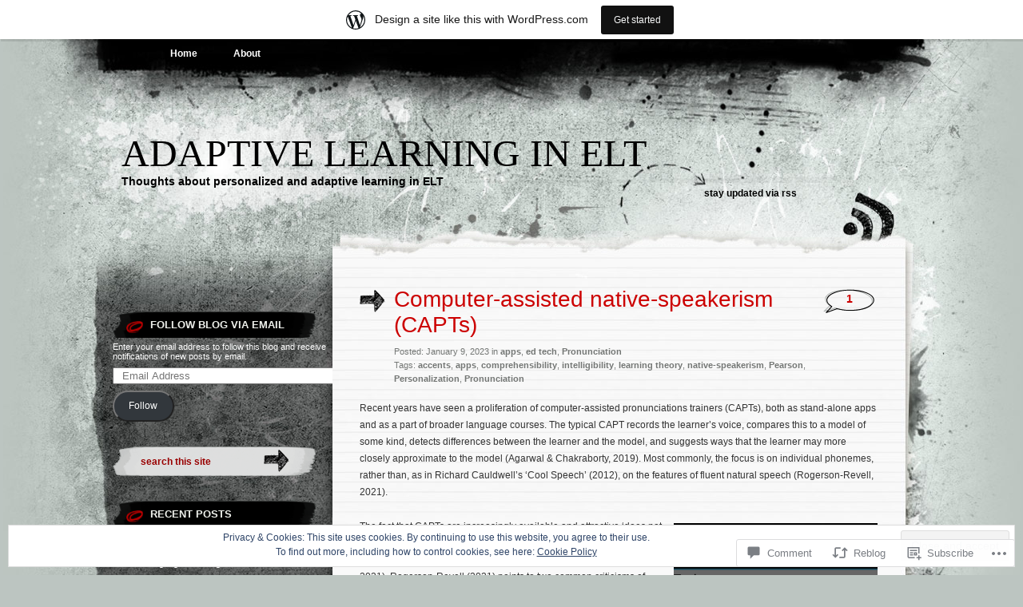

--- FILE ---
content_type: text/html; charset=UTF-8
request_url: https://adaptivelearninginelt.wordpress.com/2023/01/09/computer-assisted-native-speakerism-capts/
body_size: 34113
content:
<!DOCTYPE html PUBLIC "-//W3C//DTD XHTML 1.0 Transitional//EN" "http://www.w3.org/TR/xhtml1/DTD/xhtml1-transitional.dtd">
<html xmlns="http://www.w3.org/1999/xhtml" lang="en">
<head profile="http://gmpg.org/xfn/11">
<meta http-equiv="Content-Type" content="text/html; charset=UTF-8" />
<title>Computer-assisted native-speakerism (CAPTs) | Adaptive Learning in ELT</title>
<link rel="pingback" href="https://adaptivelearninginelt.wordpress.com/xmlrpc.php" />
<meta name='robots' content='max-image-preview:large' />
<link rel='dns-prefetch' href='//s0.wp.com' />
<link rel='dns-prefetch' href='//widgets.wp.com' />
<link rel='dns-prefetch' href='//af.pubmine.com' />
<link rel="alternate" type="application/rss+xml" title="Adaptive Learning in ELT &raquo; Feed" href="https://adaptivelearninginelt.wordpress.com/feed/" />
<link rel="alternate" type="application/rss+xml" title="Adaptive Learning in ELT &raquo; Comments Feed" href="https://adaptivelearninginelt.wordpress.com/comments/feed/" />
<link rel="alternate" type="application/rss+xml" title="Adaptive Learning in ELT &raquo; Computer-assisted native-speakerism (CAPTs) Comments Feed" href="https://adaptivelearninginelt.wordpress.com/2023/01/09/computer-assisted-native-speakerism-capts/feed/" />
	<script type="text/javascript">
		/* <![CDATA[ */
		function addLoadEvent(func) {
			var oldonload = window.onload;
			if (typeof window.onload != 'function') {
				window.onload = func;
			} else {
				window.onload = function () {
					oldonload();
					func();
				}
			}
		}
		/* ]]> */
	</script>
	<link crossorigin='anonymous' rel='stylesheet' id='all-css-0-1' href='/_static/??-eJx9jNsKAjEMBX/IGhel4oP4Ld1tKN2mF5qU4t+7K6J4wcdJzgz0oqacBJNAbKpQcz4xdG8dCgO25ZuDR0Wmg2AsZAQZWK6E24l5A78DM0oxU3gwcEsQs220uBXXhlUls3zQvyL5gK/unb7mI2X3FKKpAcUnp0ZTYZm+X1b5Es/DUQ/6sDvp/XwDuKdkPw==&cssminify=yes' type='text/css' media='all' />
<style id='wp-emoji-styles-inline-css'>

	img.wp-smiley, img.emoji {
		display: inline !important;
		border: none !important;
		box-shadow: none !important;
		height: 1em !important;
		width: 1em !important;
		margin: 0 0.07em !important;
		vertical-align: -0.1em !important;
		background: none !important;
		padding: 0 !important;
	}
/*# sourceURL=wp-emoji-styles-inline-css */
</style>
<link crossorigin='anonymous' rel='stylesheet' id='all-css-2-1' href='/wp-content/plugins/gutenberg-core/v22.2.0/build/styles/block-library/style.css?m=1764855221i&cssminify=yes' type='text/css' media='all' />
<style id='wp-block-library-inline-css'>
.has-text-align-justify {
	text-align:justify;
}
.has-text-align-justify{text-align:justify;}

/*# sourceURL=wp-block-library-inline-css */
</style><style id='wp-block-paragraph-inline-css'>
.is-small-text{font-size:.875em}.is-regular-text{font-size:1em}.is-large-text{font-size:2.25em}.is-larger-text{font-size:3em}.has-drop-cap:not(:focus):first-letter{float:left;font-size:8.4em;font-style:normal;font-weight:100;line-height:.68;margin:.05em .1em 0 0;text-transform:uppercase}body.rtl .has-drop-cap:not(:focus):first-letter{float:none;margin-left:.1em}p.has-drop-cap.has-background{overflow:hidden}:root :where(p.has-background){padding:1.25em 2.375em}:where(p.has-text-color:not(.has-link-color)) a{color:inherit}p.has-text-align-left[style*="writing-mode:vertical-lr"],p.has-text-align-right[style*="writing-mode:vertical-rl"]{rotate:180deg}
/*# sourceURL=/wp-content/plugins/gutenberg-core/v22.2.0/build/styles/block-library/paragraph/style.css */
</style>
<style id='wp-block-image-inline-css'>
.wp-block-image>a,.wp-block-image>figure>a{display:inline-block}.wp-block-image img{box-sizing:border-box;height:auto;max-width:100%;vertical-align:bottom}@media not (prefers-reduced-motion){.wp-block-image img.hide{visibility:hidden}.wp-block-image img.show{animation:show-content-image .4s}}.wp-block-image[style*=border-radius] img,.wp-block-image[style*=border-radius]>a{border-radius:inherit}.wp-block-image.has-custom-border img{box-sizing:border-box}.wp-block-image.aligncenter{text-align:center}.wp-block-image.alignfull>a,.wp-block-image.alignwide>a{width:100%}.wp-block-image.alignfull img,.wp-block-image.alignwide img{height:auto;width:100%}.wp-block-image .aligncenter,.wp-block-image .alignleft,.wp-block-image .alignright,.wp-block-image.aligncenter,.wp-block-image.alignleft,.wp-block-image.alignright{display:table}.wp-block-image .aligncenter>figcaption,.wp-block-image .alignleft>figcaption,.wp-block-image .alignright>figcaption,.wp-block-image.aligncenter>figcaption,.wp-block-image.alignleft>figcaption,.wp-block-image.alignright>figcaption{caption-side:bottom;display:table-caption}.wp-block-image .alignleft{float:left;margin:.5em 1em .5em 0}.wp-block-image .alignright{float:right;margin:.5em 0 .5em 1em}.wp-block-image .aligncenter{margin-left:auto;margin-right:auto}.wp-block-image :where(figcaption){margin-bottom:1em;margin-top:.5em}.wp-block-image.is-style-circle-mask img{border-radius:9999px}@supports ((-webkit-mask-image:none) or (mask-image:none)) or (-webkit-mask-image:none){.wp-block-image.is-style-circle-mask img{border-radius:0;-webkit-mask-image:url('data:image/svg+xml;utf8,<svg viewBox="0 0 100 100" xmlns="http://www.w3.org/2000/svg"><circle cx="50" cy="50" r="50"/></svg>');mask-image:url('data:image/svg+xml;utf8,<svg viewBox="0 0 100 100" xmlns="http://www.w3.org/2000/svg"><circle cx="50" cy="50" r="50"/></svg>');mask-mode:alpha;-webkit-mask-position:center;mask-position:center;-webkit-mask-repeat:no-repeat;mask-repeat:no-repeat;-webkit-mask-size:contain;mask-size:contain}}:root :where(.wp-block-image.is-style-rounded img,.wp-block-image .is-style-rounded img){border-radius:9999px}.wp-block-image figure{margin:0}.wp-lightbox-container{display:flex;flex-direction:column;position:relative}.wp-lightbox-container img{cursor:zoom-in}.wp-lightbox-container img:hover+button{opacity:1}.wp-lightbox-container button{align-items:center;backdrop-filter:blur(16px) saturate(180%);background-color:#5a5a5a40;border:none;border-radius:4px;cursor:zoom-in;display:flex;height:20px;justify-content:center;opacity:0;padding:0;position:absolute;right:16px;text-align:center;top:16px;width:20px;z-index:100}@media not (prefers-reduced-motion){.wp-lightbox-container button{transition:opacity .2s ease}}.wp-lightbox-container button:focus-visible{outline:3px auto #5a5a5a40;outline:3px auto -webkit-focus-ring-color;outline-offset:3px}.wp-lightbox-container button:hover{cursor:pointer;opacity:1}.wp-lightbox-container button:focus{opacity:1}.wp-lightbox-container button:focus,.wp-lightbox-container button:hover,.wp-lightbox-container button:not(:hover):not(:active):not(.has-background){background-color:#5a5a5a40;border:none}.wp-lightbox-overlay{box-sizing:border-box;cursor:zoom-out;height:100vh;left:0;overflow:hidden;position:fixed;top:0;visibility:hidden;width:100%;z-index:100000}.wp-lightbox-overlay .close-button{align-items:center;cursor:pointer;display:flex;justify-content:center;min-height:40px;min-width:40px;padding:0;position:absolute;right:calc(env(safe-area-inset-right) + 16px);top:calc(env(safe-area-inset-top) + 16px);z-index:5000000}.wp-lightbox-overlay .close-button:focus,.wp-lightbox-overlay .close-button:hover,.wp-lightbox-overlay .close-button:not(:hover):not(:active):not(.has-background){background:none;border:none}.wp-lightbox-overlay .lightbox-image-container{height:var(--wp--lightbox-container-height);left:50%;overflow:hidden;position:absolute;top:50%;transform:translate(-50%,-50%);transform-origin:top left;width:var(--wp--lightbox-container-width);z-index:9999999999}.wp-lightbox-overlay .wp-block-image{align-items:center;box-sizing:border-box;display:flex;height:100%;justify-content:center;margin:0;position:relative;transform-origin:0 0;width:100%;z-index:3000000}.wp-lightbox-overlay .wp-block-image img{height:var(--wp--lightbox-image-height);min-height:var(--wp--lightbox-image-height);min-width:var(--wp--lightbox-image-width);width:var(--wp--lightbox-image-width)}.wp-lightbox-overlay .wp-block-image figcaption{display:none}.wp-lightbox-overlay button{background:none;border:none}.wp-lightbox-overlay .scrim{background-color:#fff;height:100%;opacity:.9;position:absolute;width:100%;z-index:2000000}.wp-lightbox-overlay.active{visibility:visible}@media not (prefers-reduced-motion){.wp-lightbox-overlay.active{animation:turn-on-visibility .25s both}.wp-lightbox-overlay.active img{animation:turn-on-visibility .35s both}.wp-lightbox-overlay.show-closing-animation:not(.active){animation:turn-off-visibility .35s both}.wp-lightbox-overlay.show-closing-animation:not(.active) img{animation:turn-off-visibility .25s both}.wp-lightbox-overlay.zoom.active{animation:none;opacity:1;visibility:visible}.wp-lightbox-overlay.zoom.active .lightbox-image-container{animation:lightbox-zoom-in .4s}.wp-lightbox-overlay.zoom.active .lightbox-image-container img{animation:none}.wp-lightbox-overlay.zoom.active .scrim{animation:turn-on-visibility .4s forwards}.wp-lightbox-overlay.zoom.show-closing-animation:not(.active){animation:none}.wp-lightbox-overlay.zoom.show-closing-animation:not(.active) .lightbox-image-container{animation:lightbox-zoom-out .4s}.wp-lightbox-overlay.zoom.show-closing-animation:not(.active) .lightbox-image-container img{animation:none}.wp-lightbox-overlay.zoom.show-closing-animation:not(.active) .scrim{animation:turn-off-visibility .4s forwards}}@keyframes show-content-image{0%{visibility:hidden}99%{visibility:hidden}to{visibility:visible}}@keyframes turn-on-visibility{0%{opacity:0}to{opacity:1}}@keyframes turn-off-visibility{0%{opacity:1;visibility:visible}99%{opacity:0;visibility:visible}to{opacity:0;visibility:hidden}}@keyframes lightbox-zoom-in{0%{transform:translate(calc((-100vw + var(--wp--lightbox-scrollbar-width))/2 + var(--wp--lightbox-initial-left-position)),calc(-50vh + var(--wp--lightbox-initial-top-position))) scale(var(--wp--lightbox-scale))}to{transform:translate(-50%,-50%) scale(1)}}@keyframes lightbox-zoom-out{0%{transform:translate(-50%,-50%) scale(1);visibility:visible}99%{visibility:visible}to{transform:translate(calc((-100vw + var(--wp--lightbox-scrollbar-width))/2 + var(--wp--lightbox-initial-left-position)),calc(-50vh + var(--wp--lightbox-initial-top-position))) scale(var(--wp--lightbox-scale));visibility:hidden}}
/*# sourceURL=/wp-content/plugins/gutenberg-core/v22.2.0/build/styles/block-library/image/style.css */
</style>
<style id='global-styles-inline-css'>
:root{--wp--preset--aspect-ratio--square: 1;--wp--preset--aspect-ratio--4-3: 4/3;--wp--preset--aspect-ratio--3-4: 3/4;--wp--preset--aspect-ratio--3-2: 3/2;--wp--preset--aspect-ratio--2-3: 2/3;--wp--preset--aspect-ratio--16-9: 16/9;--wp--preset--aspect-ratio--9-16: 9/16;--wp--preset--color--black: #000000;--wp--preset--color--cyan-bluish-gray: #abb8c3;--wp--preset--color--white: #ffffff;--wp--preset--color--pale-pink: #f78da7;--wp--preset--color--vivid-red: #cf2e2e;--wp--preset--color--luminous-vivid-orange: #ff6900;--wp--preset--color--luminous-vivid-amber: #fcb900;--wp--preset--color--light-green-cyan: #7bdcb5;--wp--preset--color--vivid-green-cyan: #00d084;--wp--preset--color--pale-cyan-blue: #8ed1fc;--wp--preset--color--vivid-cyan-blue: #0693e3;--wp--preset--color--vivid-purple: #9b51e0;--wp--preset--gradient--vivid-cyan-blue-to-vivid-purple: linear-gradient(135deg,rgb(6,147,227) 0%,rgb(155,81,224) 100%);--wp--preset--gradient--light-green-cyan-to-vivid-green-cyan: linear-gradient(135deg,rgb(122,220,180) 0%,rgb(0,208,130) 100%);--wp--preset--gradient--luminous-vivid-amber-to-luminous-vivid-orange: linear-gradient(135deg,rgb(252,185,0) 0%,rgb(255,105,0) 100%);--wp--preset--gradient--luminous-vivid-orange-to-vivid-red: linear-gradient(135deg,rgb(255,105,0) 0%,rgb(207,46,46) 100%);--wp--preset--gradient--very-light-gray-to-cyan-bluish-gray: linear-gradient(135deg,rgb(238,238,238) 0%,rgb(169,184,195) 100%);--wp--preset--gradient--cool-to-warm-spectrum: linear-gradient(135deg,rgb(74,234,220) 0%,rgb(151,120,209) 20%,rgb(207,42,186) 40%,rgb(238,44,130) 60%,rgb(251,105,98) 80%,rgb(254,248,76) 100%);--wp--preset--gradient--blush-light-purple: linear-gradient(135deg,rgb(255,206,236) 0%,rgb(152,150,240) 100%);--wp--preset--gradient--blush-bordeaux: linear-gradient(135deg,rgb(254,205,165) 0%,rgb(254,45,45) 50%,rgb(107,0,62) 100%);--wp--preset--gradient--luminous-dusk: linear-gradient(135deg,rgb(255,203,112) 0%,rgb(199,81,192) 50%,rgb(65,88,208) 100%);--wp--preset--gradient--pale-ocean: linear-gradient(135deg,rgb(255,245,203) 0%,rgb(182,227,212) 50%,rgb(51,167,181) 100%);--wp--preset--gradient--electric-grass: linear-gradient(135deg,rgb(202,248,128) 0%,rgb(113,206,126) 100%);--wp--preset--gradient--midnight: linear-gradient(135deg,rgb(2,3,129) 0%,rgb(40,116,252) 100%);--wp--preset--font-size--small: 13px;--wp--preset--font-size--medium: 20px;--wp--preset--font-size--large: 36px;--wp--preset--font-size--x-large: 42px;--wp--preset--font-family--albert-sans: 'Albert Sans', sans-serif;--wp--preset--font-family--alegreya: Alegreya, serif;--wp--preset--font-family--arvo: Arvo, serif;--wp--preset--font-family--bodoni-moda: 'Bodoni Moda', serif;--wp--preset--font-family--bricolage-grotesque: 'Bricolage Grotesque', sans-serif;--wp--preset--font-family--cabin: Cabin, sans-serif;--wp--preset--font-family--chivo: Chivo, sans-serif;--wp--preset--font-family--commissioner: Commissioner, sans-serif;--wp--preset--font-family--cormorant: Cormorant, serif;--wp--preset--font-family--courier-prime: 'Courier Prime', monospace;--wp--preset--font-family--crimson-pro: 'Crimson Pro', serif;--wp--preset--font-family--dm-mono: 'DM Mono', monospace;--wp--preset--font-family--dm-sans: 'DM Sans', sans-serif;--wp--preset--font-family--dm-serif-display: 'DM Serif Display', serif;--wp--preset--font-family--domine: Domine, serif;--wp--preset--font-family--eb-garamond: 'EB Garamond', serif;--wp--preset--font-family--epilogue: Epilogue, sans-serif;--wp--preset--font-family--fahkwang: Fahkwang, sans-serif;--wp--preset--font-family--figtree: Figtree, sans-serif;--wp--preset--font-family--fira-sans: 'Fira Sans', sans-serif;--wp--preset--font-family--fjalla-one: 'Fjalla One', sans-serif;--wp--preset--font-family--fraunces: Fraunces, serif;--wp--preset--font-family--gabarito: Gabarito, system-ui;--wp--preset--font-family--ibm-plex-mono: 'IBM Plex Mono', monospace;--wp--preset--font-family--ibm-plex-sans: 'IBM Plex Sans', sans-serif;--wp--preset--font-family--ibarra-real-nova: 'Ibarra Real Nova', serif;--wp--preset--font-family--instrument-serif: 'Instrument Serif', serif;--wp--preset--font-family--inter: Inter, sans-serif;--wp--preset--font-family--josefin-sans: 'Josefin Sans', sans-serif;--wp--preset--font-family--jost: Jost, sans-serif;--wp--preset--font-family--libre-baskerville: 'Libre Baskerville', serif;--wp--preset--font-family--libre-franklin: 'Libre Franklin', sans-serif;--wp--preset--font-family--literata: Literata, serif;--wp--preset--font-family--lora: Lora, serif;--wp--preset--font-family--merriweather: Merriweather, serif;--wp--preset--font-family--montserrat: Montserrat, sans-serif;--wp--preset--font-family--newsreader: Newsreader, serif;--wp--preset--font-family--noto-sans-mono: 'Noto Sans Mono', sans-serif;--wp--preset--font-family--nunito: Nunito, sans-serif;--wp--preset--font-family--open-sans: 'Open Sans', sans-serif;--wp--preset--font-family--overpass: Overpass, sans-serif;--wp--preset--font-family--pt-serif: 'PT Serif', serif;--wp--preset--font-family--petrona: Petrona, serif;--wp--preset--font-family--piazzolla: Piazzolla, serif;--wp--preset--font-family--playfair-display: 'Playfair Display', serif;--wp--preset--font-family--plus-jakarta-sans: 'Plus Jakarta Sans', sans-serif;--wp--preset--font-family--poppins: Poppins, sans-serif;--wp--preset--font-family--raleway: Raleway, sans-serif;--wp--preset--font-family--roboto: Roboto, sans-serif;--wp--preset--font-family--roboto-slab: 'Roboto Slab', serif;--wp--preset--font-family--rubik: Rubik, sans-serif;--wp--preset--font-family--rufina: Rufina, serif;--wp--preset--font-family--sora: Sora, sans-serif;--wp--preset--font-family--source-sans-3: 'Source Sans 3', sans-serif;--wp--preset--font-family--source-serif-4: 'Source Serif 4', serif;--wp--preset--font-family--space-mono: 'Space Mono', monospace;--wp--preset--font-family--syne: Syne, sans-serif;--wp--preset--font-family--texturina: Texturina, serif;--wp--preset--font-family--urbanist: Urbanist, sans-serif;--wp--preset--font-family--work-sans: 'Work Sans', sans-serif;--wp--preset--spacing--20: 0.44rem;--wp--preset--spacing--30: 0.67rem;--wp--preset--spacing--40: 1rem;--wp--preset--spacing--50: 1.5rem;--wp--preset--spacing--60: 2.25rem;--wp--preset--spacing--70: 3.38rem;--wp--preset--spacing--80: 5.06rem;--wp--preset--shadow--natural: 6px 6px 9px rgba(0, 0, 0, 0.2);--wp--preset--shadow--deep: 12px 12px 50px rgba(0, 0, 0, 0.4);--wp--preset--shadow--sharp: 6px 6px 0px rgba(0, 0, 0, 0.2);--wp--preset--shadow--outlined: 6px 6px 0px -3px rgb(255, 255, 255), 6px 6px rgb(0, 0, 0);--wp--preset--shadow--crisp: 6px 6px 0px rgb(0, 0, 0);}:where(.is-layout-flex){gap: 0.5em;}:where(.is-layout-grid){gap: 0.5em;}body .is-layout-flex{display: flex;}.is-layout-flex{flex-wrap: wrap;align-items: center;}.is-layout-flex > :is(*, div){margin: 0;}body .is-layout-grid{display: grid;}.is-layout-grid > :is(*, div){margin: 0;}:where(.wp-block-columns.is-layout-flex){gap: 2em;}:where(.wp-block-columns.is-layout-grid){gap: 2em;}:where(.wp-block-post-template.is-layout-flex){gap: 1.25em;}:where(.wp-block-post-template.is-layout-grid){gap: 1.25em;}.has-black-color{color: var(--wp--preset--color--black) !important;}.has-cyan-bluish-gray-color{color: var(--wp--preset--color--cyan-bluish-gray) !important;}.has-white-color{color: var(--wp--preset--color--white) !important;}.has-pale-pink-color{color: var(--wp--preset--color--pale-pink) !important;}.has-vivid-red-color{color: var(--wp--preset--color--vivid-red) !important;}.has-luminous-vivid-orange-color{color: var(--wp--preset--color--luminous-vivid-orange) !important;}.has-luminous-vivid-amber-color{color: var(--wp--preset--color--luminous-vivid-amber) !important;}.has-light-green-cyan-color{color: var(--wp--preset--color--light-green-cyan) !important;}.has-vivid-green-cyan-color{color: var(--wp--preset--color--vivid-green-cyan) !important;}.has-pale-cyan-blue-color{color: var(--wp--preset--color--pale-cyan-blue) !important;}.has-vivid-cyan-blue-color{color: var(--wp--preset--color--vivid-cyan-blue) !important;}.has-vivid-purple-color{color: var(--wp--preset--color--vivid-purple) !important;}.has-black-background-color{background-color: var(--wp--preset--color--black) !important;}.has-cyan-bluish-gray-background-color{background-color: var(--wp--preset--color--cyan-bluish-gray) !important;}.has-white-background-color{background-color: var(--wp--preset--color--white) !important;}.has-pale-pink-background-color{background-color: var(--wp--preset--color--pale-pink) !important;}.has-vivid-red-background-color{background-color: var(--wp--preset--color--vivid-red) !important;}.has-luminous-vivid-orange-background-color{background-color: var(--wp--preset--color--luminous-vivid-orange) !important;}.has-luminous-vivid-amber-background-color{background-color: var(--wp--preset--color--luminous-vivid-amber) !important;}.has-light-green-cyan-background-color{background-color: var(--wp--preset--color--light-green-cyan) !important;}.has-vivid-green-cyan-background-color{background-color: var(--wp--preset--color--vivid-green-cyan) !important;}.has-pale-cyan-blue-background-color{background-color: var(--wp--preset--color--pale-cyan-blue) !important;}.has-vivid-cyan-blue-background-color{background-color: var(--wp--preset--color--vivid-cyan-blue) !important;}.has-vivid-purple-background-color{background-color: var(--wp--preset--color--vivid-purple) !important;}.has-black-border-color{border-color: var(--wp--preset--color--black) !important;}.has-cyan-bluish-gray-border-color{border-color: var(--wp--preset--color--cyan-bluish-gray) !important;}.has-white-border-color{border-color: var(--wp--preset--color--white) !important;}.has-pale-pink-border-color{border-color: var(--wp--preset--color--pale-pink) !important;}.has-vivid-red-border-color{border-color: var(--wp--preset--color--vivid-red) !important;}.has-luminous-vivid-orange-border-color{border-color: var(--wp--preset--color--luminous-vivid-orange) !important;}.has-luminous-vivid-amber-border-color{border-color: var(--wp--preset--color--luminous-vivid-amber) !important;}.has-light-green-cyan-border-color{border-color: var(--wp--preset--color--light-green-cyan) !important;}.has-vivid-green-cyan-border-color{border-color: var(--wp--preset--color--vivid-green-cyan) !important;}.has-pale-cyan-blue-border-color{border-color: var(--wp--preset--color--pale-cyan-blue) !important;}.has-vivid-cyan-blue-border-color{border-color: var(--wp--preset--color--vivid-cyan-blue) !important;}.has-vivid-purple-border-color{border-color: var(--wp--preset--color--vivid-purple) !important;}.has-vivid-cyan-blue-to-vivid-purple-gradient-background{background: var(--wp--preset--gradient--vivid-cyan-blue-to-vivid-purple) !important;}.has-light-green-cyan-to-vivid-green-cyan-gradient-background{background: var(--wp--preset--gradient--light-green-cyan-to-vivid-green-cyan) !important;}.has-luminous-vivid-amber-to-luminous-vivid-orange-gradient-background{background: var(--wp--preset--gradient--luminous-vivid-amber-to-luminous-vivid-orange) !important;}.has-luminous-vivid-orange-to-vivid-red-gradient-background{background: var(--wp--preset--gradient--luminous-vivid-orange-to-vivid-red) !important;}.has-very-light-gray-to-cyan-bluish-gray-gradient-background{background: var(--wp--preset--gradient--very-light-gray-to-cyan-bluish-gray) !important;}.has-cool-to-warm-spectrum-gradient-background{background: var(--wp--preset--gradient--cool-to-warm-spectrum) !important;}.has-blush-light-purple-gradient-background{background: var(--wp--preset--gradient--blush-light-purple) !important;}.has-blush-bordeaux-gradient-background{background: var(--wp--preset--gradient--blush-bordeaux) !important;}.has-luminous-dusk-gradient-background{background: var(--wp--preset--gradient--luminous-dusk) !important;}.has-pale-ocean-gradient-background{background: var(--wp--preset--gradient--pale-ocean) !important;}.has-electric-grass-gradient-background{background: var(--wp--preset--gradient--electric-grass) !important;}.has-midnight-gradient-background{background: var(--wp--preset--gradient--midnight) !important;}.has-small-font-size{font-size: var(--wp--preset--font-size--small) !important;}.has-medium-font-size{font-size: var(--wp--preset--font-size--medium) !important;}.has-large-font-size{font-size: var(--wp--preset--font-size--large) !important;}.has-x-large-font-size{font-size: var(--wp--preset--font-size--x-large) !important;}.has-albert-sans-font-family{font-family: var(--wp--preset--font-family--albert-sans) !important;}.has-alegreya-font-family{font-family: var(--wp--preset--font-family--alegreya) !important;}.has-arvo-font-family{font-family: var(--wp--preset--font-family--arvo) !important;}.has-bodoni-moda-font-family{font-family: var(--wp--preset--font-family--bodoni-moda) !important;}.has-bricolage-grotesque-font-family{font-family: var(--wp--preset--font-family--bricolage-grotesque) !important;}.has-cabin-font-family{font-family: var(--wp--preset--font-family--cabin) !important;}.has-chivo-font-family{font-family: var(--wp--preset--font-family--chivo) !important;}.has-commissioner-font-family{font-family: var(--wp--preset--font-family--commissioner) !important;}.has-cormorant-font-family{font-family: var(--wp--preset--font-family--cormorant) !important;}.has-courier-prime-font-family{font-family: var(--wp--preset--font-family--courier-prime) !important;}.has-crimson-pro-font-family{font-family: var(--wp--preset--font-family--crimson-pro) !important;}.has-dm-mono-font-family{font-family: var(--wp--preset--font-family--dm-mono) !important;}.has-dm-sans-font-family{font-family: var(--wp--preset--font-family--dm-sans) !important;}.has-dm-serif-display-font-family{font-family: var(--wp--preset--font-family--dm-serif-display) !important;}.has-domine-font-family{font-family: var(--wp--preset--font-family--domine) !important;}.has-eb-garamond-font-family{font-family: var(--wp--preset--font-family--eb-garamond) !important;}.has-epilogue-font-family{font-family: var(--wp--preset--font-family--epilogue) !important;}.has-fahkwang-font-family{font-family: var(--wp--preset--font-family--fahkwang) !important;}.has-figtree-font-family{font-family: var(--wp--preset--font-family--figtree) !important;}.has-fira-sans-font-family{font-family: var(--wp--preset--font-family--fira-sans) !important;}.has-fjalla-one-font-family{font-family: var(--wp--preset--font-family--fjalla-one) !important;}.has-fraunces-font-family{font-family: var(--wp--preset--font-family--fraunces) !important;}.has-gabarito-font-family{font-family: var(--wp--preset--font-family--gabarito) !important;}.has-ibm-plex-mono-font-family{font-family: var(--wp--preset--font-family--ibm-plex-mono) !important;}.has-ibm-plex-sans-font-family{font-family: var(--wp--preset--font-family--ibm-plex-sans) !important;}.has-ibarra-real-nova-font-family{font-family: var(--wp--preset--font-family--ibarra-real-nova) !important;}.has-instrument-serif-font-family{font-family: var(--wp--preset--font-family--instrument-serif) !important;}.has-inter-font-family{font-family: var(--wp--preset--font-family--inter) !important;}.has-josefin-sans-font-family{font-family: var(--wp--preset--font-family--josefin-sans) !important;}.has-jost-font-family{font-family: var(--wp--preset--font-family--jost) !important;}.has-libre-baskerville-font-family{font-family: var(--wp--preset--font-family--libre-baskerville) !important;}.has-libre-franklin-font-family{font-family: var(--wp--preset--font-family--libre-franklin) !important;}.has-literata-font-family{font-family: var(--wp--preset--font-family--literata) !important;}.has-lora-font-family{font-family: var(--wp--preset--font-family--lora) !important;}.has-merriweather-font-family{font-family: var(--wp--preset--font-family--merriweather) !important;}.has-montserrat-font-family{font-family: var(--wp--preset--font-family--montserrat) !important;}.has-newsreader-font-family{font-family: var(--wp--preset--font-family--newsreader) !important;}.has-noto-sans-mono-font-family{font-family: var(--wp--preset--font-family--noto-sans-mono) !important;}.has-nunito-font-family{font-family: var(--wp--preset--font-family--nunito) !important;}.has-open-sans-font-family{font-family: var(--wp--preset--font-family--open-sans) !important;}.has-overpass-font-family{font-family: var(--wp--preset--font-family--overpass) !important;}.has-pt-serif-font-family{font-family: var(--wp--preset--font-family--pt-serif) !important;}.has-petrona-font-family{font-family: var(--wp--preset--font-family--petrona) !important;}.has-piazzolla-font-family{font-family: var(--wp--preset--font-family--piazzolla) !important;}.has-playfair-display-font-family{font-family: var(--wp--preset--font-family--playfair-display) !important;}.has-plus-jakarta-sans-font-family{font-family: var(--wp--preset--font-family--plus-jakarta-sans) !important;}.has-poppins-font-family{font-family: var(--wp--preset--font-family--poppins) !important;}.has-raleway-font-family{font-family: var(--wp--preset--font-family--raleway) !important;}.has-roboto-font-family{font-family: var(--wp--preset--font-family--roboto) !important;}.has-roboto-slab-font-family{font-family: var(--wp--preset--font-family--roboto-slab) !important;}.has-rubik-font-family{font-family: var(--wp--preset--font-family--rubik) !important;}.has-rufina-font-family{font-family: var(--wp--preset--font-family--rufina) !important;}.has-sora-font-family{font-family: var(--wp--preset--font-family--sora) !important;}.has-source-sans-3-font-family{font-family: var(--wp--preset--font-family--source-sans-3) !important;}.has-source-serif-4-font-family{font-family: var(--wp--preset--font-family--source-serif-4) !important;}.has-space-mono-font-family{font-family: var(--wp--preset--font-family--space-mono) !important;}.has-syne-font-family{font-family: var(--wp--preset--font-family--syne) !important;}.has-texturina-font-family{font-family: var(--wp--preset--font-family--texturina) !important;}.has-urbanist-font-family{font-family: var(--wp--preset--font-family--urbanist) !important;}.has-work-sans-font-family{font-family: var(--wp--preset--font-family--work-sans) !important;}
/*# sourceURL=global-styles-inline-css */
</style>

<style id='classic-theme-styles-inline-css'>
/*! This file is auto-generated */
.wp-block-button__link{color:#fff;background-color:#32373c;border-radius:9999px;box-shadow:none;text-decoration:none;padding:calc(.667em + 2px) calc(1.333em + 2px);font-size:1.125em}.wp-block-file__button{background:#32373c;color:#fff;text-decoration:none}
/*# sourceURL=/wp-includes/css/classic-themes.min.css */
</style>
<link crossorigin='anonymous' rel='stylesheet' id='all-css-4-1' href='/_static/??[base64]/f/NV/HKZh/BzH99MVEMJ9yw==&cssminify=yes' type='text/css' media='all' />
<link rel='stylesheet' id='verbum-gutenberg-css-css' href='https://widgets.wp.com/verbum-block-editor/block-editor.css?ver=1738686361' media='all' />
<link crossorigin='anonymous' rel='stylesheet' id='all-css-6-1' href='/_static/??-eJx9i0EOwjAMwD5EiSrE2A4Tb9m6EIrSpmpSTeP1jNu4cLMlG9bigmTDbGBPTKhQ2gxUcXvjAmob4zmonuAQpuYKN4pZoeLMQjsS7NVB/02E4ljCZFHyj7gHT7F+13sa/e3a9RffD/71AYxNPUE=&cssminify=yes' type='text/css' media='all' />
<link crossorigin='anonymous' rel='stylesheet' id='print-css-7-1' href='/wp-content/mu-plugins/global-print/global-print.css?m=1465851035i&cssminify=yes' type='text/css' media='print' />
<style id='jetpack-global-styles-frontend-style-inline-css'>
:root { --font-headings: unset; --font-base: unset; --font-headings-default: -apple-system,BlinkMacSystemFont,"Segoe UI",Roboto,Oxygen-Sans,Ubuntu,Cantarell,"Helvetica Neue",sans-serif; --font-base-default: -apple-system,BlinkMacSystemFont,"Segoe UI",Roboto,Oxygen-Sans,Ubuntu,Cantarell,"Helvetica Neue",sans-serif;}
/*# sourceURL=jetpack-global-styles-frontend-style-inline-css */
</style>
<link crossorigin='anonymous' rel='stylesheet' id='all-css-10-1' href='/_static/??-eJyNjcsKAjEMRX/IGtQZBxfip0hMS9sxTYppGfx7H7gRN+7ugcs5sFRHKi1Ig9Jd5R6zGMyhVaTrh8G6QFHfORhYwlvw6P39PbPENZmt4G/ROQuBKWVkxxrVvuBH1lIoz2waILJekF+HUzlupnG3nQ77YZwfuRJIaQ==&cssminify=yes' type='text/css' media='all' />
<script type="text/javascript" id="jetpack_related-posts-js-extra">
/* <![CDATA[ */
var related_posts_js_options = {"post_heading":"h4"};
//# sourceURL=jetpack_related-posts-js-extra
/* ]]> */
</script>
<script type="text/javascript" id="wpcom-actionbar-placeholder-js-extra">
/* <![CDATA[ */
var actionbardata = {"siteID":"63070331","postID":"1727","siteURL":"https://adaptivelearninginelt.wordpress.com","xhrURL":"https://adaptivelearninginelt.wordpress.com/wp-admin/admin-ajax.php","nonce":"8d63a61e57","isLoggedIn":"","statusMessage":"","subsEmailDefault":"instantly","proxyScriptUrl":"https://s0.wp.com/wp-content/js/wpcom-proxy-request.js?m=1513050504i&amp;ver=20211021","shortlink":"https://wp.me/p4gDtp-rR","i18n":{"followedText":"New posts from this site will now appear in your \u003Ca href=\"https://wordpress.com/reader\"\u003EReader\u003C/a\u003E","foldBar":"Collapse this bar","unfoldBar":"Expand this bar","shortLinkCopied":"Shortlink copied to clipboard."}};
//# sourceURL=wpcom-actionbar-placeholder-js-extra
/* ]]> */
</script>
<script type="text/javascript" id="jetpack-mu-wpcom-settings-js-before">
/* <![CDATA[ */
var JETPACK_MU_WPCOM_SETTINGS = {"assetsUrl":"https://s0.wp.com/wp-content/mu-plugins/jetpack-mu-wpcom-plugin/sun/jetpack_vendor/automattic/jetpack-mu-wpcom/src/build/"};
//# sourceURL=jetpack-mu-wpcom-settings-js-before
/* ]]> */
</script>
<script crossorigin='anonymous' type='text/javascript'  src='/_static/??-eJxdjd0KAiEQhV+o2clg2b2JHiVcFdF0HBxt6+3bhYjq6vBx/nBlMIWao4a5A6fuAwlG11ib25tROuE1kMGlh2SxuqSbs8BFmvzSkAMNUQ74tRu3TGrAtTye/96Siv+8rqVabQVM0iJO9qLJjPfTLkCFwFuu28Qln9U0jkelpnmOL35BR9g='></script>
<script type="text/javascript" id="rlt-proxy-js-after">
/* <![CDATA[ */
	rltInitialize( {"token":null,"iframeOrigins":["https:\/\/widgets.wp.com"]} );
//# sourceURL=rlt-proxy-js-after
/* ]]> */
</script>
<link rel="EditURI" type="application/rsd+xml" title="RSD" href="https://adaptivelearninginelt.wordpress.com/xmlrpc.php?rsd" />
<meta name="generator" content="WordPress.com" />
<link rel="canonical" href="https://adaptivelearninginelt.wordpress.com/2023/01/09/computer-assisted-native-speakerism-capts/" />
<link rel='shortlink' href='https://wp.me/p4gDtp-rR' />
<link rel="alternate" type="application/json+oembed" href="https://public-api.wordpress.com/oembed/?format=json&amp;url=https%3A%2F%2Fadaptivelearninginelt.wordpress.com%2F2023%2F01%2F09%2Fcomputer-assisted-native-speakerism-capts%2F&amp;for=wpcom-auto-discovery" /><link rel="alternate" type="application/xml+oembed" href="https://public-api.wordpress.com/oembed/?format=xml&amp;url=https%3A%2F%2Fadaptivelearninginelt.wordpress.com%2F2023%2F01%2F09%2Fcomputer-assisted-native-speakerism-capts%2F&amp;for=wpcom-auto-discovery" />
<!-- Jetpack Open Graph Tags -->
<meta property="og:type" content="article" />
<meta property="og:title" content="Computer-assisted native-speakerism (CAPTs)" />
<meta property="og:url" content="https://adaptivelearninginelt.wordpress.com/2023/01/09/computer-assisted-native-speakerism-capts/" />
<meta property="og:description" content="Recent years have seen a proliferation of computer-assisted pronunciations trainers (CAPTs), both as stand-alone apps and as a part of broader language courses. The typical CAPT records the learner…" />
<meta property="article:published_time" content="2023-01-09T17:05:11+00:00" />
<meta property="article:modified_time" content="2023-01-09T17:05:11+00:00" />
<meta property="og:site_name" content="Adaptive Learning in ELT" />
<meta property="og:image" content="https://adaptivelearninginelt.wordpress.com/wp-content/uploads/2023/01/517ru8kexyl.png" />
<meta property="og:image:width" content="480" />
<meta property="og:image:height" content="800" />
<meta property="og:image:alt" content="" />
<meta property="og:locale" content="en_US" />
<meta property="fb:app_id" content="249643311490" />
<meta property="article:publisher" content="https://www.facebook.com/WordPresscom" />
<meta name="twitter:text:title" content="Computer-assisted native-speakerism (CAPTs)" />
<meta name="twitter:image" content="https://adaptivelearninginelt.wordpress.com/wp-content/uploads/2023/01/517ru8kexyl.png?w=640" />
<meta name="twitter:card" content="summary_large_image" />

<!-- End Jetpack Open Graph Tags -->
<link rel="shortcut icon" type="image/x-icon" href="https://s0.wp.com/i/favicon.ico?m=1713425267i" sizes="16x16 24x24 32x32 48x48" />
<link rel="icon" type="image/x-icon" href="https://s0.wp.com/i/favicon.ico?m=1713425267i" sizes="16x16 24x24 32x32 48x48" />
<link rel="apple-touch-icon" href="https://s0.wp.com/i/webclip.png?m=1713868326i" />
<link rel='openid.server' href='https://adaptivelearninginelt.wordpress.com/?openidserver=1' />
<link rel='openid.delegate' href='https://adaptivelearninginelt.wordpress.com/' />
<link rel="search" type="application/opensearchdescription+xml" href="https://adaptivelearninginelt.wordpress.com/osd.xml" title="Adaptive Learning in ELT" />
<link rel="search" type="application/opensearchdescription+xml" href="https://s1.wp.com/opensearch.xml" title="WordPress.com" />
		<style id="wpcom-hotfix-masterbar-style">
			@media screen and (min-width: 783px) {
				#wpadminbar .quicklinks li#wp-admin-bar-my-account.with-avatar > a img {
					margin-top: 5px;
				}
			}
		</style>
		<style type="text/css">.recentcomments a{display:inline !important;padding:0 !important;margin:0 !important;}</style>		<style type="text/css">
			.recentcomments a {
				display: inline !important;
				padding: 0 !important;
				margin: 0 !important;
			}

			table.recentcommentsavatartop img.avatar, table.recentcommentsavatarend img.avatar {
				border: 0px;
				margin: 0;
			}

			table.recentcommentsavatartop a, table.recentcommentsavatarend a {
				border: 0px !important;
				background-color: transparent !important;
			}

			td.recentcommentsavatarend, td.recentcommentsavatartop {
				padding: 0px 0px 1px 0px;
				margin: 0px;
			}

			td.recentcommentstextend {
				border: none !important;
				padding: 0px 0px 2px 10px;
			}

			.rtl td.recentcommentstextend {
				padding: 0px 10px 2px 0px;
			}

			td.recentcommentstexttop {
				border: none;
				padding: 0px 0px 0px 10px;
			}

			.rtl td.recentcommentstexttop {
				padding: 0px 10px 0px 0px;
			}
		</style>
		<meta name="description" content="Recent years have seen a proliferation of computer-assisted pronunciations trainers (CAPTs), both as stand-alone apps and as a part of broader language courses. The typical CAPT records the learner’s voice, compares this to a model of some kind, detects differences between the learner and the model, and suggests ways that the learner may more closely&hellip;" />
<script type="text/javascript">
/* <![CDATA[ */
var wa_client = {}; wa_client.cmd = []; wa_client.config = { 'blog_id': 63070331, 'blog_language': 'en', 'is_wordads': false, 'hosting_type': 0, 'afp_account_id': null, 'afp_host_id': 5038568878849053, 'theme': 'pub/greyzed', '_': { 'title': 'Advertisement', 'privacy_settings': 'Privacy Settings' }, 'formats': [ 'inline', 'belowpost', 'bottom_sticky', 'sidebar_sticky_right', 'sidebar', 'gutenberg_rectangle', 'gutenberg_leaderboard', 'gutenberg_mobile_leaderboard', 'gutenberg_skyscraper' ] };
/* ]]> */
</script>
		<script type="text/javascript">

			window.doNotSellCallback = function() {

				var linkElements = [
					'a[href="https://wordpress.com/?ref=footer_blog"]',
					'a[href="https://wordpress.com/?ref=footer_website"]',
					'a[href="https://wordpress.com/?ref=vertical_footer"]',
					'a[href^="https://wordpress.com/?ref=footer_segment_"]',
				].join(',');

				var dnsLink = document.createElement( 'a' );
				dnsLink.href = 'https://wordpress.com/advertising-program-optout/';
				dnsLink.classList.add( 'do-not-sell-link' );
				dnsLink.rel = 'nofollow';
				dnsLink.style.marginLeft = '0.5em';
				dnsLink.textContent = 'Do Not Sell or Share My Personal Information';

				var creditLinks = document.querySelectorAll( linkElements );

				if ( 0 === creditLinks.length ) {
					return false;
				}

				Array.prototype.forEach.call( creditLinks, function( el ) {
					el.insertAdjacentElement( 'afterend', dnsLink );
				});

				return true;
			};

		</script>
		<script type="text/javascript">
	window.google_analytics_uacct = "UA-52447-2";
</script>

<script type="text/javascript">
	var _gaq = _gaq || [];
	_gaq.push(['_setAccount', 'UA-52447-2']);
	_gaq.push(['_gat._anonymizeIp']);
	_gaq.push(['_setDomainName', 'wordpress.com']);
	_gaq.push(['_initData']);
	_gaq.push(['_trackPageview']);

	(function() {
		var ga = document.createElement('script'); ga.type = 'text/javascript'; ga.async = true;
		ga.src = ('https:' == document.location.protocol ? 'https://ssl' : 'http://www') + '.google-analytics.com/ga.js';
		(document.getElementsByTagName('head')[0] || document.getElementsByTagName('body')[0]).appendChild(ga);
	})();
</script>
<link crossorigin='anonymous' rel='stylesheet' id='all-css-0-3' href='/_static/??-eJyVzN0KwjAMhuEbcgv1B/VAvBTZsiDZ0rQ0Dbt9K6jg4Q7fj48H1txh0kpaIXqXxZ+sBjPVPODyaTBXeLAijM4ytRwNC+fKqX3/qo+sPZrtYCMsCZdmrZypbARimlzIAIeS3Eh+n+/w9u7xFs6nw/USjmE/vwD9El0g&cssminify=yes' type='text/css' media='all' />
</head>

<body class="wp-singular post-template-default single single-post postid-1727 single-format-standard wp-theme-pubgreyzed customizer-styles-applied jetpack-reblog-enabled has-marketing-bar has-marketing-bar-theme-greyzed">
<div id="wrapper">

<div id="page">
		<div class="menu-header"><ul>
<li ><a href="https://adaptivelearninginelt.wordpress.com/">Home</a></li><li class="page_item page-item-1"><a href="https://adaptivelearninginelt.wordpress.com/about/">About</a></li>
</ul></div>

	<div id="header" role="banner">
		<h1><a href="https://adaptivelearninginelt.wordpress.com/">Adaptive Learning in ELT</a></h1>

		<div class="description">Thoughts about personalized and adaptive learning in ELT</div>

		<div class="rss">
			<a href="https://adaptivelearninginelt.wordpress.com/feed/" title="RSS">Stay updated via RSS</a>		</div>
	</div>

	<hr />

<div id="container">
	<div id="sidebar" role="complementary">
		
		<!-- begin widgetized sidebar 1 -->
		<ul>
			<li id="blog_subscription-2" class="widget widget_blog_subscription jetpack_subscription_widget"><h2 class="widgettitle"><label for="subscribe-field">Follow Blog via Email</label></h2>

			<div class="wp-block-jetpack-subscriptions__container">
			<form
				action="https://subscribe.wordpress.com"
				method="post"
				accept-charset="utf-8"
				data-blog="63070331"
				data-post_access_level="everybody"
				id="subscribe-blog"
			>
				<p>Enter your email address to follow this blog and receive notifications of new posts by email.</p>
				<p id="subscribe-email">
					<label
						id="subscribe-field-label"
						for="subscribe-field"
						class="screen-reader-text"
					>
						Email Address:					</label>

					<input
							type="email"
							name="email"
							autocomplete="email"
							
							style="width: 95%; padding: 1px 10px"
							placeholder="Email Address"
							value=""
							id="subscribe-field"
							required
						/>				</p>

				<p id="subscribe-submit"
									>
					<input type="hidden" name="action" value="subscribe"/>
					<input type="hidden" name="blog_id" value="63070331"/>
					<input type="hidden" name="source" value="https://adaptivelearninginelt.wordpress.com/2023/01/09/computer-assisted-native-speakerism-capts/"/>
					<input type="hidden" name="sub-type" value="widget"/>
					<input type="hidden" name="redirect_fragment" value="subscribe-blog"/>
					<input type="hidden" id="_wpnonce" name="_wpnonce" value="1c2607596a" />					<button type="submit"
													class="wp-block-button__link"
																	>
						Follow					</button>
				</p>
			</form>
						</div>
			
</li><li id="search-2" class="widget widget_search"><div class="search-box">
	<form method="get" action="https://adaptivelearninginelt.wordpress.com/">
	<input type="text" size="15" class="search-field" name="s" id="s" value="search this site" onfocus="if(this.value == 'search this site') {this.value = '';}" onblur="if (this.value == '') {this.value = 'search this site';}"/><input type="submit"  value="" class="search-go" />
	</form>
</div></li>
		<li id="recent-posts-2" class="widget widget_recent_entries">
		<h2 class="widgettitle">Recent Posts</h2>
		<ul>
											<li>
					<a href="https://adaptivelearninginelt.wordpress.com/2025/07/24/elt-and-ai-for-good/">ELT and AI for&nbsp;Good</a>
									</li>
											<li>
					<a href="https://adaptivelearninginelt.wordpress.com/2025/07/17/whats-not-changed-in-english-language-teaching/">What’s (not) changed in English Language&nbsp;Teaching?</a>
									</li>
											<li>
					<a href="https://adaptivelearninginelt.wordpress.com/2025/04/03/taking-ai-literacy-seriously/">Taking AI literacy&nbsp;seriously</a>
									</li>
											<li>
					<a href="https://adaptivelearninginelt.wordpress.com/2025/03/14/stochastic-parrots-and-the-metaphors-of-ai-in-elt/">Stochastic parrots and the metaphors of AI in&nbsp;ELT</a>
									</li>
											<li>
					<a href="https://adaptivelearninginelt.wordpress.com/2025/02/27/ai-and-elt-jobs/">AI and ELT&nbsp;jobs</a>
									</li>
					</ul>

		</li><li id="recent-comments-2" class="widget widget_recent_comments"><h2 class="widgettitle">Recent Comments</h2>				<table class="recentcommentsavatar" cellspacing="0" cellpadding="0" border="0">
					<tr><td title="philipjkerr" class="recentcommentsavatartop" style="height:48px; width:48px;"><a href="http://translationhandout.wordpress.com" rel="nofollow"><img referrerpolicy="no-referrer" alt='philipjkerr&#039;s avatar' src='https://2.gravatar.com/avatar/840d738d7a471b7ac3bf297c3ae0a2eaaf77ea16032d2c76d6fe8343c9fa28c5?s=48&#038;d=identicon&#038;r=G' srcset='https://2.gravatar.com/avatar/840d738d7a471b7ac3bf297c3ae0a2eaaf77ea16032d2c76d6fe8343c9fa28c5?s=48&#038;d=identicon&#038;r=G 1x, https://2.gravatar.com/avatar/840d738d7a471b7ac3bf297c3ae0a2eaaf77ea16032d2c76d6fe8343c9fa28c5?s=72&#038;d=identicon&#038;r=G 1.5x, https://2.gravatar.com/avatar/840d738d7a471b7ac3bf297c3ae0a2eaaf77ea16032d2c76d6fe8343c9fa28c5?s=96&#038;d=identicon&#038;r=G 2x, https://2.gravatar.com/avatar/840d738d7a471b7ac3bf297c3ae0a2eaaf77ea16032d2c76d6fe8343c9fa28c5?s=144&#038;d=identicon&#038;r=G 3x, https://2.gravatar.com/avatar/840d738d7a471b7ac3bf297c3ae0a2eaaf77ea16032d2c76d6fe8343c9fa28c5?s=192&#038;d=identicon&#038;r=G 4x' class='avatar avatar-48' height='48' width='48' decoding='async' /></a></td><td class="recentcommentstexttop" style=""><a href="http://translationhandout.wordpress.com" rel="nofollow">philipjkerr</a> on <a href="https://adaptivelearninginelt.wordpress.com/2025/03/14/stochastic-parrots-and-the-metaphors-of-ai-in-elt/comment-page-1/#comment-6581">Stochastic parrots and the met&hellip;</a></td></tr><tr><td title="philipjkerr" class="recentcommentsavatarend" style="height:48px; width:48px;"><a href="http://translationhandout.wordpress.com" rel="nofollow"><img referrerpolicy="no-referrer" alt='philipjkerr&#039;s avatar' src='https://2.gravatar.com/avatar/840d738d7a471b7ac3bf297c3ae0a2eaaf77ea16032d2c76d6fe8343c9fa28c5?s=48&#038;d=identicon&#038;r=G' srcset='https://2.gravatar.com/avatar/840d738d7a471b7ac3bf297c3ae0a2eaaf77ea16032d2c76d6fe8343c9fa28c5?s=48&#038;d=identicon&#038;r=G 1x, https://2.gravatar.com/avatar/840d738d7a471b7ac3bf297c3ae0a2eaaf77ea16032d2c76d6fe8343c9fa28c5?s=72&#038;d=identicon&#038;r=G 1.5x, https://2.gravatar.com/avatar/840d738d7a471b7ac3bf297c3ae0a2eaaf77ea16032d2c76d6fe8343c9fa28c5?s=96&#038;d=identicon&#038;r=G 2x, https://2.gravatar.com/avatar/840d738d7a471b7ac3bf297c3ae0a2eaaf77ea16032d2c76d6fe8343c9fa28c5?s=144&#038;d=identicon&#038;r=G 3x, https://2.gravatar.com/avatar/840d738d7a471b7ac3bf297c3ae0a2eaaf77ea16032d2c76d6fe8343c9fa28c5?s=192&#038;d=identicon&#038;r=G 4x' class='avatar avatar-48' height='48' width='48' decoding='async' /></a></td><td class="recentcommentstextend" style=""><a href="http://translationhandout.wordpress.com" rel="nofollow">philipjkerr</a> on <a href="https://adaptivelearninginelt.wordpress.com/2025/07/24/elt-and-ai-for-good/comment-page-1/#comment-6580">ELT and AI for&nbsp;Good</a></td></tr><tr><td title="harmerjad5f6a27c4" class="recentcommentsavatarend" style="height:48px; width:48px;"><a href="http://jeremyharmerblog.wordpress.com" rel="nofollow"><img referrerpolicy="no-referrer" alt='harmerjad5f6a27c4&#039;s avatar' src='https://0.gravatar.com/avatar/3410b8260a5ff9c58b826bf7d35e0d6e08436b00a870e801099630b45b4db677?s=48&#038;d=identicon&#038;r=G' srcset='https://0.gravatar.com/avatar/3410b8260a5ff9c58b826bf7d35e0d6e08436b00a870e801099630b45b4db677?s=48&#038;d=identicon&#038;r=G 1x, https://0.gravatar.com/avatar/3410b8260a5ff9c58b826bf7d35e0d6e08436b00a870e801099630b45b4db677?s=72&#038;d=identicon&#038;r=G 1.5x, https://0.gravatar.com/avatar/3410b8260a5ff9c58b826bf7d35e0d6e08436b00a870e801099630b45b4db677?s=96&#038;d=identicon&#038;r=G 2x, https://0.gravatar.com/avatar/3410b8260a5ff9c58b826bf7d35e0d6e08436b00a870e801099630b45b4db677?s=144&#038;d=identicon&#038;r=G 3x, https://0.gravatar.com/avatar/3410b8260a5ff9c58b826bf7d35e0d6e08436b00a870e801099630b45b4db677?s=192&#038;d=identicon&#038;r=G 4x' class='avatar avatar-48' height='48' width='48' decoding='async' /></a></td><td class="recentcommentstextend" style=""><a href="http://jeremyharmerblog.wordpress.com" rel="nofollow">harmerjad5f6a27c4</a> on <a href="https://adaptivelearninginelt.wordpress.com/2025/07/24/elt-and-ai-for-good/comment-page-1/#comment-6577">ELT and AI for&nbsp;Good</a></td></tr><tr><td title="harmerjad5f6a27c4" class="recentcommentsavatarend" style="height:48px; width:48px;"><a href="http://jeremyharmerblog.wordpress.com" rel="nofollow"><img referrerpolicy="no-referrer" alt='harmerjad5f6a27c4&#039;s avatar' src='https://0.gravatar.com/avatar/3410b8260a5ff9c58b826bf7d35e0d6e08436b00a870e801099630b45b4db677?s=48&#038;d=identicon&#038;r=G' srcset='https://0.gravatar.com/avatar/3410b8260a5ff9c58b826bf7d35e0d6e08436b00a870e801099630b45b4db677?s=48&#038;d=identicon&#038;r=G 1x, https://0.gravatar.com/avatar/3410b8260a5ff9c58b826bf7d35e0d6e08436b00a870e801099630b45b4db677?s=72&#038;d=identicon&#038;r=G 1.5x, https://0.gravatar.com/avatar/3410b8260a5ff9c58b826bf7d35e0d6e08436b00a870e801099630b45b4db677?s=96&#038;d=identicon&#038;r=G 2x, https://0.gravatar.com/avatar/3410b8260a5ff9c58b826bf7d35e0d6e08436b00a870e801099630b45b4db677?s=144&#038;d=identicon&#038;r=G 3x, https://0.gravatar.com/avatar/3410b8260a5ff9c58b826bf7d35e0d6e08436b00a870e801099630b45b4db677?s=192&#038;d=identicon&#038;r=G 4x' class='avatar avatar-48' height='48' width='48' decoding='async' /></a></td><td class="recentcommentstextend" style=""><a href="http://jeremyharmerblog.wordpress.com" rel="nofollow">harmerjad5f6a27c4</a> on <a href="https://adaptivelearninginelt.wordpress.com/2025/07/24/elt-and-ai-for-good/comment-page-1/#comment-6579">ELT and AI for&nbsp;Good</a></td></tr><tr><td title="philipjkerr" class="recentcommentsavatarend" style="height:48px; width:48px;"><a href="http://translationhandout.wordpress.com" rel="nofollow"><img referrerpolicy="no-referrer" alt='philipjkerr&#039;s avatar' src='https://2.gravatar.com/avatar/840d738d7a471b7ac3bf297c3ae0a2eaaf77ea16032d2c76d6fe8343c9fa28c5?s=48&#038;d=identicon&#038;r=G' srcset='https://2.gravatar.com/avatar/840d738d7a471b7ac3bf297c3ae0a2eaaf77ea16032d2c76d6fe8343c9fa28c5?s=48&#038;d=identicon&#038;r=G 1x, https://2.gravatar.com/avatar/840d738d7a471b7ac3bf297c3ae0a2eaaf77ea16032d2c76d6fe8343c9fa28c5?s=72&#038;d=identicon&#038;r=G 1.5x, https://2.gravatar.com/avatar/840d738d7a471b7ac3bf297c3ae0a2eaaf77ea16032d2c76d6fe8343c9fa28c5?s=96&#038;d=identicon&#038;r=G 2x, https://2.gravatar.com/avatar/840d738d7a471b7ac3bf297c3ae0a2eaaf77ea16032d2c76d6fe8343c9fa28c5?s=144&#038;d=identicon&#038;r=G 3x, https://2.gravatar.com/avatar/840d738d7a471b7ac3bf297c3ae0a2eaaf77ea16032d2c76d6fe8343c9fa28c5?s=192&#038;d=identicon&#038;r=G 4x' class='avatar avatar-48' height='48' width='48' decoding='async' /></a></td><td class="recentcommentstextend" style=""><a href="http://translationhandout.wordpress.com" rel="nofollow">philipjkerr</a> on <a href="https://adaptivelearninginelt.wordpress.com/2025/07/24/elt-and-ai-for-good/comment-page-1/#comment-6578">ELT and AI for&nbsp;Good</a></td></tr>				</table>
				</li><li id="archives-2" class="widget widget_archive"><h2 class="widgettitle">Archives</h2>
			<ul>
					<li><a href='https://adaptivelearninginelt.wordpress.com/2025/07/'>July 2025</a></li>
	<li><a href='https://adaptivelearninginelt.wordpress.com/2025/04/'>April 2025</a></li>
	<li><a href='https://adaptivelearninginelt.wordpress.com/2025/03/'>March 2025</a></li>
	<li><a href='https://adaptivelearninginelt.wordpress.com/2025/02/'>February 2025</a></li>
	<li><a href='https://adaptivelearninginelt.wordpress.com/2024/12/'>December 2024</a></li>
	<li><a href='https://adaptivelearninginelt.wordpress.com/2024/11/'>November 2024</a></li>
	<li><a href='https://adaptivelearninginelt.wordpress.com/2024/10/'>October 2024</a></li>
	<li><a href='https://adaptivelearninginelt.wordpress.com/2023/11/'>November 2023</a></li>
	<li><a href='https://adaptivelearninginelt.wordpress.com/2023/10/'>October 2023</a></li>
	<li><a href='https://adaptivelearninginelt.wordpress.com/2023/09/'>September 2023</a></li>
	<li><a href='https://adaptivelearninginelt.wordpress.com/2023/03/'>March 2023</a></li>
	<li><a href='https://adaptivelearninginelt.wordpress.com/2023/02/'>February 2023</a></li>
	<li><a href='https://adaptivelearninginelt.wordpress.com/2023/01/'>January 2023</a></li>
	<li><a href='https://adaptivelearninginelt.wordpress.com/2022/12/'>December 2022</a></li>
	<li><a href='https://adaptivelearninginelt.wordpress.com/2022/11/'>November 2022</a></li>
	<li><a href='https://adaptivelearninginelt.wordpress.com/2022/09/'>September 2022</a></li>
	<li><a href='https://adaptivelearninginelt.wordpress.com/2022/06/'>June 2022</a></li>
	<li><a href='https://adaptivelearninginelt.wordpress.com/2022/05/'>May 2022</a></li>
	<li><a href='https://adaptivelearninginelt.wordpress.com/2022/04/'>April 2022</a></li>
	<li><a href='https://adaptivelearninginelt.wordpress.com/2022/03/'>March 2022</a></li>
	<li><a href='https://adaptivelearninginelt.wordpress.com/2022/02/'>February 2022</a></li>
	<li><a href='https://adaptivelearninginelt.wordpress.com/2022/01/'>January 2022</a></li>
	<li><a href='https://adaptivelearninginelt.wordpress.com/2021/12/'>December 2021</a></li>
	<li><a href='https://adaptivelearninginelt.wordpress.com/2021/11/'>November 2021</a></li>
	<li><a href='https://adaptivelearninginelt.wordpress.com/2021/10/'>October 2021</a></li>
	<li><a href='https://adaptivelearninginelt.wordpress.com/2021/09/'>September 2021</a></li>
	<li><a href='https://adaptivelearninginelt.wordpress.com/2021/07/'>July 2021</a></li>
	<li><a href='https://adaptivelearninginelt.wordpress.com/2021/04/'>April 2021</a></li>
	<li><a href='https://adaptivelearninginelt.wordpress.com/2021/01/'>January 2021</a></li>
	<li><a href='https://adaptivelearninginelt.wordpress.com/2020/12/'>December 2020</a></li>
	<li><a href='https://adaptivelearninginelt.wordpress.com/2020/11/'>November 2020</a></li>
	<li><a href='https://adaptivelearninginelt.wordpress.com/2020/10/'>October 2020</a></li>
	<li><a href='https://adaptivelearninginelt.wordpress.com/2020/09/'>September 2020</a></li>
	<li><a href='https://adaptivelearninginelt.wordpress.com/2020/08/'>August 2020</a></li>
	<li><a href='https://adaptivelearninginelt.wordpress.com/2020/07/'>July 2020</a></li>
	<li><a href='https://adaptivelearninginelt.wordpress.com/2020/06/'>June 2020</a></li>
	<li><a href='https://adaptivelearninginelt.wordpress.com/2020/05/'>May 2020</a></li>
	<li><a href='https://adaptivelearninginelt.wordpress.com/2020/03/'>March 2020</a></li>
	<li><a href='https://adaptivelearninginelt.wordpress.com/2020/02/'>February 2020</a></li>
	<li><a href='https://adaptivelearninginelt.wordpress.com/2020/01/'>January 2020</a></li>
	<li><a href='https://adaptivelearninginelt.wordpress.com/2019/11/'>November 2019</a></li>
	<li><a href='https://adaptivelearninginelt.wordpress.com/2019/10/'>October 2019</a></li>
	<li><a href='https://adaptivelearninginelt.wordpress.com/2019/09/'>September 2019</a></li>
	<li><a href='https://adaptivelearninginelt.wordpress.com/2019/08/'>August 2019</a></li>
	<li><a href='https://adaptivelearninginelt.wordpress.com/2019/07/'>July 2019</a></li>
	<li><a href='https://adaptivelearninginelt.wordpress.com/2019/03/'>March 2019</a></li>
	<li><a href='https://adaptivelearninginelt.wordpress.com/2019/01/'>January 2019</a></li>
	<li><a href='https://adaptivelearninginelt.wordpress.com/2018/08/'>August 2018</a></li>
	<li><a href='https://adaptivelearninginelt.wordpress.com/2018/07/'>July 2018</a></li>
	<li><a href='https://adaptivelearninginelt.wordpress.com/2018/05/'>May 2018</a></li>
	<li><a href='https://adaptivelearninginelt.wordpress.com/2018/04/'>April 2018</a></li>
	<li><a href='https://adaptivelearninginelt.wordpress.com/2018/03/'>March 2018</a></li>
	<li><a href='https://adaptivelearninginelt.wordpress.com/2017/12/'>December 2017</a></li>
	<li><a href='https://adaptivelearninginelt.wordpress.com/2017/08/'>August 2017</a></li>
	<li><a href='https://adaptivelearninginelt.wordpress.com/2017/07/'>July 2017</a></li>
	<li><a href='https://adaptivelearninginelt.wordpress.com/2017/06/'>June 2017</a></li>
	<li><a href='https://adaptivelearninginelt.wordpress.com/2017/05/'>May 2017</a></li>
	<li><a href='https://adaptivelearninginelt.wordpress.com/2017/03/'>March 2017</a></li>
	<li><a href='https://adaptivelearninginelt.wordpress.com/2017/02/'>February 2017</a></li>
	<li><a href='https://adaptivelearninginelt.wordpress.com/2017/01/'>January 2017</a></li>
	<li><a href='https://adaptivelearninginelt.wordpress.com/2016/12/'>December 2016</a></li>
	<li><a href='https://adaptivelearninginelt.wordpress.com/2016/10/'>October 2016</a></li>
	<li><a href='https://adaptivelearninginelt.wordpress.com/2016/07/'>July 2016</a></li>
	<li><a href='https://adaptivelearninginelt.wordpress.com/2016/06/'>June 2016</a></li>
	<li><a href='https://adaptivelearninginelt.wordpress.com/2016/05/'>May 2016</a></li>
	<li><a href='https://adaptivelearninginelt.wordpress.com/2015/12/'>December 2015</a></li>
	<li><a href='https://adaptivelearninginelt.wordpress.com/2015/10/'>October 2015</a></li>
	<li><a href='https://adaptivelearninginelt.wordpress.com/2015/08/'>August 2015</a></li>
	<li><a href='https://adaptivelearninginelt.wordpress.com/2015/07/'>July 2015</a></li>
	<li><a href='https://adaptivelearninginelt.wordpress.com/2015/05/'>May 2015</a></li>
	<li><a href='https://adaptivelearninginelt.wordpress.com/2015/04/'>April 2015</a></li>
	<li><a href='https://adaptivelearninginelt.wordpress.com/2015/01/'>January 2015</a></li>
	<li><a href='https://adaptivelearninginelt.wordpress.com/2014/12/'>December 2014</a></li>
	<li><a href='https://adaptivelearninginelt.wordpress.com/2014/11/'>November 2014</a></li>
	<li><a href='https://adaptivelearninginelt.wordpress.com/2014/10/'>October 2014</a></li>
	<li><a href='https://adaptivelearninginelt.wordpress.com/2014/09/'>September 2014</a></li>
	<li><a href='https://adaptivelearninginelt.wordpress.com/2014/07/'>July 2014</a></li>
	<li><a href='https://adaptivelearninginelt.wordpress.com/2014/06/'>June 2014</a></li>
	<li><a href='https://adaptivelearninginelt.wordpress.com/2014/05/'>May 2014</a></li>
	<li><a href='https://adaptivelearninginelt.wordpress.com/2014/04/'>April 2014</a></li>
	<li><a href='https://adaptivelearninginelt.wordpress.com/2014/03/'>March 2014</a></li>
	<li><a href='https://adaptivelearninginelt.wordpress.com/2014/02/'>February 2014</a></li>
	<li><a href='https://adaptivelearninginelt.wordpress.com/2014/01/'>January 2014</a></li>
			</ul>

			</li><li id="categories-2" class="widget widget_categories"><h2 class="widgettitle">Categories</h2>
			<ul>
					<li class="cat-item cat-item-431676"><a href="https://adaptivelearninginelt.wordpress.com/category/21st-century-skills/">21st century skills</a>
</li>
	<li class="cat-item cat-item-211702738"><a href="https://adaptivelearninginelt.wordpress.com/category/a-guide-to-adaptive-learning/">A guide to adaptive learning</a>
</li>
	<li class="cat-item cat-item-2245780"><a href="https://adaptivelearninginelt.wordpress.com/category/adaptive/">adaptive</a>
</li>
	<li class="cat-item cat-item-11453"><a href="https://adaptivelearninginelt.wordpress.com/category/analytics/">analytics</a>
</li>
	<li class="cat-item cat-item-4213"><a href="https://adaptivelearninginelt.wordpress.com/category/apps/">apps</a>
</li>
	<li class="cat-item cat-item-2075170"><a href="https://adaptivelearninginelt.wordpress.com/category/big-data/">big data</a>
</li>
	<li class="cat-item cat-item-12286202"><a href="https://adaptivelearninginelt.wordpress.com/category/coursebooks/">coursebooks</a>
</li>
	<li class="cat-item cat-item-789"><a href="https://adaptivelearninginelt.wordpress.com/category/creativity/">creativity</a>
</li>
	<li class="cat-item cat-item-110147"><a href="https://adaptivelearninginelt.wordpress.com/category/critical-thinking/">critical thinking</a>
</li>
	<li class="cat-item cat-item-52626"><a href="https://adaptivelearninginelt.wordpress.com/category/discourse/">Discourse</a>
</li>
	<li class="cat-item cat-item-42194"><a href="https://adaptivelearninginelt.wordpress.com/category/ed-tech/">ed tech</a>
</li>
	<li class="cat-item cat-item-87"><a href="https://adaptivelearninginelt.wordpress.com/category/feedback/">Feedback</a>
</li>
	<li class="cat-item cat-item-68398597"><a href="https://adaptivelearninginelt.wordpress.com/category/flipped-learning/">Flipped learning</a>
</li>
	<li class="cat-item cat-item-16340778"><a href="https://adaptivelearninginelt.wordpress.com/category/genai/">GenAI</a>
</li>
	<li class="cat-item cat-item-13434"><a href="https://adaptivelearninginelt.wordpress.com/category/grammar/">grammar</a>
</li>
	<li class="cat-item cat-item-5897"><a href="https://adaptivelearninginelt.wordpress.com/category/higher-education/">Higher education</a>
</li>
	<li class="cat-item cat-item-186"><a href="https://adaptivelearninginelt.wordpress.com/category/innovation/">innovation</a>
</li>
	<li class="cat-item cat-item-28559"><a href="https://adaptivelearninginelt.wordpress.com/category/investment/">investment</a>
</li>
	<li class="cat-item cat-item-896610"><a href="https://adaptivelearninginelt.wordpress.com/category/learning-outcomes/">learning outcomes</a>
</li>
	<li class="cat-item cat-item-41561"><a href="https://adaptivelearninginelt.wordpress.com/category/learning-theory/">learning theory</a>
</li>
	<li class="cat-item cat-item-11121"><a href="https://adaptivelearninginelt.wordpress.com/category/listening/">listening</a>
</li>
	<li class="cat-item cat-item-116588"><a href="https://adaptivelearninginelt.wordpress.com/category/mindfulness/">MIndfulness</a>
</li>
	<li class="cat-item cat-item-10954"><a href="https://adaptivelearninginelt.wordpress.com/category/mindset/">mindset</a>
</li>
	<li class="cat-item cat-item-76231"><a href="https://adaptivelearninginelt.wordpress.com/category/online-learning/">Online learning</a>
</li>
	<li class="cat-item cat-item-2374"><a href="https://adaptivelearninginelt.wordpress.com/category/personalization/">Personalization</a>
</li>
	<li class="cat-item cat-item-9552"><a href="https://adaptivelearninginelt.wordpress.com/category/platforms/">platforms</a>
</li>
	<li class="cat-item cat-item-398"><a href="https://adaptivelearninginelt.wordpress.com/category/politics/">politics</a>
</li>
	<li class="cat-item cat-item-260979"><a href="https://adaptivelearninginelt.wordpress.com/category/positive-psychology/">positive psychology</a>
</li>
	<li class="cat-item cat-item-222864"><a href="https://adaptivelearninginelt.wordpress.com/category/practical-ideas/">practical ideas</a>
</li>
	<li class="cat-item cat-item-66269"><a href="https://adaptivelearninginelt.wordpress.com/category/pronunciation/">Pronunciation</a>
</li>
	<li class="cat-item cat-item-668"><a href="https://adaptivelearninginelt.wordpress.com/category/research/">research</a>
</li>
	<li class="cat-item cat-item-1745"><a href="https://adaptivelearninginelt.wordpress.com/category/review/">Review</a>
</li>
	<li class="cat-item cat-item-58990674"><a href="https://adaptivelearninginelt.wordpress.com/category/solutionism/">solutionism</a>
</li>
	<li class="cat-item cat-item-4057663"><a href="https://adaptivelearninginelt.wordpress.com/category/spaced-repetition/">spaced repetition</a>
</li>
	<li class="cat-item cat-item-235603"><a href="https://adaptivelearninginelt.wordpress.com/category/teacher-training/">teacher training</a>
</li>
	<li class="cat-item cat-item-12"><a href="https://adaptivelearninginelt.wordpress.com/category/testing/">testing</a>
</li>
	<li class="cat-item cat-item-1"><a href="https://adaptivelearninginelt.wordpress.com/category/uncategorized/">Uncategorized</a>
</li>
	<li class="cat-item cat-item-412"><a href="https://adaptivelearninginelt.wordpress.com/category/video/">video</a>
</li>
	<li class="cat-item cat-item-10174"><a href="https://adaptivelearninginelt.wordpress.com/category/vocabulary/">vocabulary</a>
</li>
	<li class="cat-item cat-item-171673"><a href="https://adaptivelearninginelt.wordpress.com/category/wellbeing/">wellbeing</a>
</li>
			</ul>

			</li>		</ul>
		<!-- end widgetized sidebar 1 -->

	</div>


	<div id="content" role="main">
		<div class="column">

		
			<div class="post-1727 post type-post status-publish format-standard hentry category-apps category-ed-tech category-pronunciation tag-accents tag-apps tag-comprehensibility tag-intelligibility tag-learning-theory tag-native-speakerism tag-pearson tag-personalization tag-pronunciation" id="post-1727">
				<div class="posttitle">
					<h2 class="pagetitle">Computer-assisted native-speakerism (CAPTs)</h2>
					<small>
						Posted: January 9, 2023 in <a href="https://adaptivelearninginelt.wordpress.com/category/apps/" rel="category tag">apps</a>, <a href="https://adaptivelearninginelt.wordpress.com/category/ed-tech/" rel="category tag">ed tech</a>, <a href="https://adaptivelearninginelt.wordpress.com/category/pronunciation/" rel="category tag">Pronunciation</a>						<br />
						Tags: <a href="https://adaptivelearninginelt.wordpress.com/tag/accents/" rel="tag">accents</a>, <a href="https://adaptivelearninginelt.wordpress.com/tag/apps/" rel="tag">apps</a>, <a href="https://adaptivelearninginelt.wordpress.com/tag/comprehensibility/" rel="tag">comprehensibility</a>, <a href="https://adaptivelearninginelt.wordpress.com/tag/intelligibility/" rel="tag">intelligibility</a>, <a href="https://adaptivelearninginelt.wordpress.com/tag/learning-theory/" rel="tag">learning theory</a>, <a href="https://adaptivelearninginelt.wordpress.com/tag/native-speakerism/" rel="tag">native-speakerism</a>, <a href="https://adaptivelearninginelt.wordpress.com/tag/pearson/" rel="tag">Pearson</a>, <a href="https://adaptivelearninginelt.wordpress.com/tag/personalization/" rel="tag">Personalization</a>, <a href="https://adaptivelearninginelt.wordpress.com/tag/pronunciation/" rel="tag">Pronunciation</a>					</small>
				</div>
									<div class="postcomments"><a href="https://adaptivelearninginelt.wordpress.com/2023/01/09/computer-assisted-native-speakerism-capts/#comments">1</a></div>
								<div class="entry">
					
<p>Recent years have seen a proliferation of computer-assisted pronunciations trainers (CAPTs), both as stand-alone apps and as a part of broader language courses. The typical CAPT records the learner’s voice, compares this to a model of some kind, detects differences between the learner and the model, and suggests ways that the learner may more closely approximate to the model (Agarwal &amp; Chakraborty, 2019). Most commonly, the focus is on individual phonemes, rather than, as in Richard Cauldwell’s ‘Cool Speech’ (2012), on the features of fluent natural speech (Rogerson-Revell, 2021).</p>


<div class="wp-block-image">
<figure class="alignright size-large is-resized"><a href="https://adaptivelearninginelt.wordpress.com/wp-content/uploads/2023/01/517ru8kexyl.png"><img data-attachment-id="1729" data-permalink="https://adaptivelearninginelt.wordpress.com/2023/01/09/computer-assisted-native-speakerism-capts/517ru8kexyl/" data-orig-file="https://adaptivelearninginelt.wordpress.com/wp-content/uploads/2023/01/517ru8kexyl.png" data-orig-size="480,800" data-comments-opened="1" data-image-meta="{&quot;aperture&quot;:&quot;0&quot;,&quot;credit&quot;:&quot;&quot;,&quot;camera&quot;:&quot;&quot;,&quot;caption&quot;:&quot;&quot;,&quot;created_timestamp&quot;:&quot;0&quot;,&quot;copyright&quot;:&quot;&quot;,&quot;focal_length&quot;:&quot;0&quot;,&quot;iso&quot;:&quot;0&quot;,&quot;shutter_speed&quot;:&quot;0&quot;,&quot;title&quot;:&quot;&quot;,&quot;orientation&quot;:&quot;0&quot;}" data-image-title="517ru8kexyl" data-image-description="" data-image-caption="" data-medium-file="https://adaptivelearninginelt.wordpress.com/wp-content/uploads/2023/01/517ru8kexyl.png?w=180" data-large-file="https://adaptivelearninginelt.wordpress.com/wp-content/uploads/2023/01/517ru8kexyl.png?w=480" src="https://adaptivelearninginelt.wordpress.com/wp-content/uploads/2023/01/517ru8kexyl.png?w=480" alt="" class="wp-image-1729" width="255" height="425" srcset="https://adaptivelearninginelt.wordpress.com/wp-content/uploads/2023/01/517ru8kexyl.png?w=255 255w, https://adaptivelearninginelt.wordpress.com/wp-content/uploads/2023/01/517ru8kexyl.png?w=90 90w, https://adaptivelearninginelt.wordpress.com/wp-content/uploads/2023/01/517ru8kexyl.png?w=180 180w, https://adaptivelearninginelt.wordpress.com/wp-content/uploads/2023/01/517ru8kexyl.png 480w" sizes="(max-width: 255px) 100vw, 255px" /></a></figure>
</div>


<p>The fact that CAPTs are increasingly available and attractive ‘does not of course ensure their pedagogic value or effectiveness’ … ‘many are technology-driven rather than pedagogy-led’ (Rogerson-Revell, 2021). Rogerson-Revell (2021) points to two common criticisms of CAPTs. Firstly, their pedagogic accuracy sometimes falls woefully short. He gives the example of a unit on intonation in one app, where users are told that ‘<em>when asking questions in English, our voice goes up in pitch</em>’ and ‘<em>we lower the pitch of our voice at the end of questions</em>’. Secondly, he observes that CAPTs often adopt a one-size-fits-all approach, despite the fact that we know that issues of pronunciation are extremely context-sensitive: ‘a set of learners in one context will need certain features that learners in another context do not’ (Levis, 2018: 239).</p>



<p>There are, in addition, technical challenges that are not easy to resolve. Many CAPTs rely on automatic speech recognition (ASR), which can be very accurate with some accents, but much less so with other accents (including many non-native-speaker accents) (Korzekwa et al., 2022). Anyone using a CAPT will experience instances of the software identifying pronunciation problems that are not problems, and failing to identify potentially more problematic issues (Agarwal &amp; Chakraborty, 2019).</p>



<p>We should not, therefore, be too surprised if these apps don’t always work terribly well. Some apps, like the English File Pronunciation app, have been shown to be effective in helping the perception and production of certain phonemes by a very unrepresentative group of Spanish learners of English (Fouz-González, 2020), but this tells us next to nothing about the overall effectiveness of the app. Most CAPTs have not been independently reviewed, and, according to a recent meta-analysis of CAPTs (Mahdi &amp; Al Khateeb, 2019), the small number of studies are ‘all of very low quality’. This, unfortunately, renders their meta-analysis useless.</p>



<p>Even if the studies in the meta-analysis had not been of very low quality, we would need to pause before digesting any findings about CAPTs’ effectiveness. Before anything else, we need to develop a good understanding of <em>what</em> they might be effective at. It’s here that we run headlong into the problem of native-speakerism (Holliday, 2006; Kiczkowiak, 2018).</p>



<p>The pronunciation model that CAPTs attempt to push learners towards is a native-speaker model. In the case of <a href="https://elsaspeak.com/en/">ELSA Speak</a>, for example, this is a particular kind of American accent, although ‘British and other accents’ will apparently soon be added. Xavier Anguera, co-founder and CTO of ELSA Speak, <a href="https://www.tiltal.org/post/speech-recognition-for-english-language-learning-feat-xavier-anguera-of-elsa-speak">in a fascinating interview with Paul Raine of TILTAL</a>, happily describes his product as ‘an app that is for accent reduction’. <em>Accent reduction</em> is certainly a more accurate way of describing CAPTs than accent promotion.</p>



<p>Accent reduction, or the attempt to mimic an imagined native-speaker pronunciation, is now ‘rarely put forward by teachers or researchers as a worthwhile goal’ (Levis, 2018: 33) because it is only rarely achievable and, in many contexts, inappropriate. In addition, accent reduction cannot easily be separated from accent prejudice. Accent reduction courses and products ‘operate on the assumption that some accents are more legitimate than others’ (Ennser-Kananen, et al., 2021) and there is evidence that they can ‘reinscribe racial inequalities’ (Ramjattan, 2019). Accent reduction is quintessentially native-speakerist.</p>



<p>Rather than striving towards a native-speaker accentedness, there is a growing recognition among teachers, methodologists and researchers that <em>intelligibility</em> may be a more appropriate learning goal (Levis, 2018) than accentedness. It has been over 20 years since Jennifer Jenkins (2000) developed her Lingua Franca Core (LFC), a relatively short list of pronunciation features that she considered central to intelligibility in English as a Lingua Franca contexts (i.e. the majority of contexts in which English is used). Intelligibility as the guiding principle of pronunciation teaching continues to grow in influence, spurred on by the work of Walker (2010), Kiczkowiak &amp; Lowe (2018), Patsko &amp; Simpson (2019) and Hancock (2020), among others.</p>



<p>Unfortunately, intelligibility is a deceptively simple concept. What exactly it is, is ‘not an easy question to answer’ writes John Levis (2018) before attempting his own answer in the next 250 pages. As admirable as the LFC may be as an attempt to offer a digestible and actionable list of key pronunciation features, it ‘<em>remains controversial in many of its recommendations. It lacks robust empirical support, assumes that all NNS contexts are similar, and does not take into account the importance of stigma associated with otherwise intelligible pronunciations’</em> (Levis, 2018: 47). Other attempts to list features of intelligibility fare no better in Levis’s view: they are <em>‘a mishmash of incomplete and contradictory recommendations’ </em>(Levis, 2018: 49).</p>



<p>Intelligibility is also complex because of the relationship between intelligibility and comprehensibility, or the listener’s willingness to understand – their attitude or stance towards the speaker. Comprehensibility is a mediation concept (Ennser-Kananen, et al., 2021). It is a two-way street, and intelligibility-driven approaches need to take this into account (unlike the accent-reduction approach which places all the responsibility for comprehensibility on the shoulders of the othered speaker).</p>



<p>The problem of intelligibility becomes even more thorny when it comes to designing a pronunciation app. Intelligibility and comprehensibility cannot easily be measured (if at all!), and an app’s algorithms need a concrete numerically-represented benchmark towards which a user / learner can be nudged. Accentedness can be measured (even if the app has to reify a ‘native-speaker accent’ to do so). Intelligibility / Comprehensibility is simply not something, as Xavier Anguera acknowledges, that technology can deal with. In this sense, CAPTs cannot avoid being native-speakerist.</p>



<p>At this point, we might ride off indignantly into the sunset, but a couple of further observations are in order. First of all, accentedness and comprehensibility are not mutually exclusive categories. Anguera notes that intelligibility can be partly improved by reducing accentedness, and some of the research cited by Levis (2018) backs him up on this. But precisely how much and what kind of accent reduction improves intelligibility is not knowable, so the use of CAPTs is something of an optimistic stab in the dark. Like all stabs in the dark, there are dangers. Secondly, individual language learners may be forgiven for not wanting to wait for accent prejudice to become a thing of the past: if they feel that they will suffer less from prejudice by attempting here and now to reduce their ‘foreign’ accent, it is not for me, I think, to pass judgement. The trouble, of course, is that CAPTs contribute to the perpetuation of the prejudices.</p>



<p>There is, however, one area where the digital evaluation of accentedness is, I think, unambiguously unacceptable. According to Rogerson-Revell (2021), ‘<em>Australia’s immigration department uses the Pearson Test of English (PTE) Academic as one of five tests. The PTE tests speaking ability using voice recognition technology and computer scoring of test-takers’ audio recordings. However, L1 English speakers and highly proficient L2 English speakers have failed the oral fluency section of the English test, and in some cases it appears that L1 speakers achieve much higher scores if they speak unnaturally slowly and carefully’</em>. Human evaluations are not necessarily any better.</p>



<p><strong>References</strong></p>



<p>Agarwal, C. &amp; Chakraborty, P. (2019) A review of tools and techniques for computer aided pronunciation training (CAPT) in English. <em>Education and Information Technologies</em>, 24: 3731–3743. <a href="https://doi.org/10.1007/s10639-019-09955-7">https://doi.org/10.1007/s10639-019-09955-7</a></p>



<p>Cauldwell, R (2012) <em>Cool Speech app</em>. Available at: <a href="http://www.speechinaction.org/cool-speech-2">http://www.speechinaction.org/cool-speech-2</a></p>



<p>Fouz-González, J (2020) Using apps for pronunciation training: An empirical evaluation of the English File Pronunciation app. <em>Language Learning &amp; Technology</em>, 24(1): 62–85.</p>



<p>Ennser-Kananen, J., Halonen, M. &amp; Saarinen, T. (2021) “Come Join Us and Lose Your Accent!” Accent Modification Courses as Hierarchization of International Students. <em>Journal of International Students</em> 11 (2): 322 &#8211; 340</p>



<p>Holliday, A. (2006) Native-speakerism. <em>ELT Journal</em>, 60 (4): 385 – 387</p>



<p>Jenkins. J. (2000) <em>The Phonology of English as a Lingua Franca</em>. Oxford: Oxford University Press</p>



<p>Hancock, M. (2020) <em>50 Tips for Teaching Pronunciation</em>. Cambridge: Cambridge University Press</p>



<p>Kiczkowiak, M. (2018) <em>Native Speakerism in English Language Teaching: Voices From Poland</em>. Doctoral dissertation.</p>



<p>Kiczkowiak, M &amp; Lowe, R. J. (2018) <em>Teaching English as a Lingua Franca</em>. Stuttgart: DELTA Publishing</p>



<p>Korzekwa, D., Lorenzo-Trueba, J., Thomas Drugman, T. &amp; Kostek, B. (2022) Computer-assisted pronunciation training—Speech synthesis is almost all you need. <em>Speech Communication</em>, 142: 22 – 33</p>



<p>Levis, J. M. (2018) <em>Intelligibility, Oral Communication, and the Teaching of Pronunciation</em>. Cambridge: Cambridge University Press</p>



<p>Mahdi, H. S. &amp; Al Khateeb, A. A. (2019) The effectiveness of computer-assisted pronunciation training: A meta-analysis. <em>Review of Education</em>, 7 (3): 733 – 753</p>



<p>Patsko, L. &amp; Simpson, K. (2019) <em>How to Write Pronunciation Activities</em>. ELT Teacher 2 Writer <a href="https://eltteacher2writer.co.uk/our-books/how-to-write-pronunciation-activities/">https://eltteacher2writer.co.uk/our-books/how-to-write-pronunciation-activities/</a></p>



<p>Ramjattan, V. A. (2019) Racializing the problem of and solution to foreign accent in business. <em>Applied Linguistics Review, </em>13 (4). <a href="https://doi.org/10.1515/applirev2019-0058">https://doi.org/10.1515/applirev2019-0058</a></p>



<p>Rogerson-Revell, P. M. (2021) Computer-Assisted Pronunciation Training (CAPT): Current Issues and Future Directions. <em>RELC Journal</em>, 52(1), 189–205. <a href="https://doi.org/10.1177/0033688220977406">https://doi.org/10.1177/0033688220977406</a></p>



<p>Walker, R. (2010) <em>Teaching the Pronunciation of English as a Lingua Franca</em>. Oxford: Oxford University Press</p>
<div id="atatags-370373-697029dfaddb8">
		<script type="text/javascript">
			__ATA = window.__ATA || {};
			__ATA.cmd = window.__ATA.cmd || [];
			__ATA.cmd.push(function() {
				__ATA.initVideoSlot('atatags-370373-697029dfaddb8', {
					sectionId: '370373',
					format: 'inread'
				});
			});
		</script>
	</div><span id="wordads-inline-marker" style="display: none;"></span><div id="jp-post-flair" class="sharedaddy sd-like-enabled sd-sharing-enabled"><div class="sharedaddy sd-sharing-enabled"><div class="robots-nocontent sd-block sd-social sd-social-icon-text sd-sharing"><h3 class="sd-title">Share this:</h3><div class="sd-content"><ul><li class="share-twitter"><a rel="nofollow noopener noreferrer"
				data-shared="sharing-twitter-1727"
				class="share-twitter sd-button share-icon"
				href="https://adaptivelearninginelt.wordpress.com/2023/01/09/computer-assisted-native-speakerism-capts/?share=twitter"
				target="_blank"
				aria-labelledby="sharing-twitter-1727"
				>
				<span id="sharing-twitter-1727" hidden>Share on X (Opens in new window)</span>
				<span>X</span>
			</a></li><li class="share-facebook"><a rel="nofollow noopener noreferrer"
				data-shared="sharing-facebook-1727"
				class="share-facebook sd-button share-icon"
				href="https://adaptivelearninginelt.wordpress.com/2023/01/09/computer-assisted-native-speakerism-capts/?share=facebook"
				target="_blank"
				aria-labelledby="sharing-facebook-1727"
				>
				<span id="sharing-facebook-1727" hidden>Share on Facebook (Opens in new window)</span>
				<span>Facebook</span>
			</a></li><li class="share-end"></li></ul></div></div></div><div class='sharedaddy sd-block sd-like jetpack-likes-widget-wrapper jetpack-likes-widget-unloaded' id='like-post-wrapper-63070331-1727-697029dfae4ba' data-src='//widgets.wp.com/likes/index.html?ver=20260121#blog_id=63070331&amp;post_id=1727&amp;origin=adaptivelearninginelt.wordpress.com&amp;obj_id=63070331-1727-697029dfae4ba' data-name='like-post-frame-63070331-1727-697029dfae4ba' data-title='Like or Reblog'><div class='likes-widget-placeholder post-likes-widget-placeholder' style='height: 55px;'><span class='button'><span>Like</span></span> <span class='loading'>Loading...</span></div><span class='sd-text-color'></span><a class='sd-link-color'></a></div>
<div id='jp-relatedposts' class='jp-relatedposts' >
	<h3 class="jp-relatedposts-headline"><em>Related</em></h3>
</div></div>														</div>

		<!-- You can start editing here. -->
	<div id="comments">Comments</div>
	<ol class="commentlist snap_preview">
			<li class="comment byuser comment-author-praine even thread-even depth-1" id="comment-6308">
				<div id="div-comment-6308" class="comment-body">
				<div class="comment-author vcard">
			<img referrerpolicy="no-referrer" alt='Paul Raine&#039;s avatar' src='https://2.gravatar.com/avatar/bb0b9a3e014c05b887839bf8b60af059949d2730c3988d5c0c78c32b10fecbcb?s=40&#038;d=identicon&#038;r=G' srcset='https://2.gravatar.com/avatar/bb0b9a3e014c05b887839bf8b60af059949d2730c3988d5c0c78c32b10fecbcb?s=40&#038;d=identicon&#038;r=G 1x, https://2.gravatar.com/avatar/bb0b9a3e014c05b887839bf8b60af059949d2730c3988d5c0c78c32b10fecbcb?s=60&#038;d=identicon&#038;r=G 1.5x, https://2.gravatar.com/avatar/bb0b9a3e014c05b887839bf8b60af059949d2730c3988d5c0c78c32b10fecbcb?s=80&#038;d=identicon&#038;r=G 2x, https://2.gravatar.com/avatar/bb0b9a3e014c05b887839bf8b60af059949d2730c3988d5c0c78c32b10fecbcb?s=120&#038;d=identicon&#038;r=G 3x, https://2.gravatar.com/avatar/bb0b9a3e014c05b887839bf8b60af059949d2730c3988d5c0c78c32b10fecbcb?s=160&#038;d=identicon&#038;r=G 4x' class='avatar avatar-40' height='40' width='40' decoding='async' />			<cite class="fn">Paul Raine</cite> <span class="says">says:</span>		</div>
		
		<div class="comment-meta commentmetadata">
			<a href="https://adaptivelearninginelt.wordpress.com/2023/01/09/computer-assisted-native-speakerism-capts/#comment-6308">January 10, 2023 at 5:49 am</a>		</div>

		<p>You have hit the nail on the head with the distinction between accent reduction and intelligibility remediation. Sometimes speaking in a more &#8220;native-like&#8221; way will improve intelligibility and sometimes it will make it worse. The big CAPT companies tend to use &#8220;General American&#8221; as the standard model of pronunciation to which English learners are expected to conform. As a Brit, I have kind of learned to accept that reality, along with American spelling norms (familiarize vs. familiarise) and vocabulary choices (sidewalk vs pavement) 🙂 Having said that, to claim there is one &#8220;correct&#8221; kind of English pronunciation can sound prejudicial and bigoted. In a world moving away from English as a Foreign Language and toward English as a Lingua Franca, we should be open to a wide variety of different Englishes, and acknowledge that to some extent both the speaker and the listener have a responsibility to ensure comprehensibility and intelligibility of communication.</p>

		<div class="reply"><a rel="nofollow" class="comment-reply-link" href="https://adaptivelearninginelt.wordpress.com/2023/01/09/computer-assisted-native-speakerism-capts/?replytocom=6308#respond" data-commentid="6308" data-postid="1727" data-belowelement="div-comment-6308" data-respondelement="respond" data-replyto="Reply to Paul Raine" aria-label="Reply to Paul Raine">Reply</a></div>
				</div>
				</li><!-- #comment-## -->
	</ol>
	<div class="navigation">
		<div class="alignleft"></div>
		<div class="alignright"></div>
	</div>

<div id="respondcon">
		<div id="respond" class="comment-respond">
		<h3 id="reply-title" class="comment-reply-title">Leave a comment <small><a rel="nofollow" id="cancel-comment-reply-link" href="/2023/01/09/computer-assisted-native-speakerism-capts/#respond" style="display:none;">Cancel reply</a></small></h3><form action="https://adaptivelearninginelt.wordpress.com/wp-comments-post.php" method="post" id="commentform" class="comment-form">


<div class="comment-form__verbum transparent"></div><div class="verbum-form-meta"><input type='hidden' name='comment_post_ID' value='1727' id='comment_post_ID' />
<input type='hidden' name='comment_parent' id='comment_parent' value='0' />

			<input type="hidden" name="highlander_comment_nonce" id="highlander_comment_nonce" value="fdd36e6524" />
			<input type="hidden" name="verbum_show_subscription_modal" value="" /></div><p style="display: none;"><input type="hidden" id="akismet_comment_nonce" name="akismet_comment_nonce" value="44df42b4a0" /></p><p style="display: none !important;" class="akismet-fields-container" data-prefix="ak_"><label>&#916;<textarea name="ak_hp_textarea" cols="45" rows="8" maxlength="100"></textarea></label><input type="hidden" id="ak_js_1" name="ak_js" value="229"/><script type="text/javascript">
/* <![CDATA[ */
document.getElementById( "ak_js_1" ).setAttribute( "value", ( new Date() ).getTime() );
/* ]]> */
</script>
</p></form>	</div><!-- #respond -->
	</div><!-- #respondcon -->

		
		</div>
	</div>

	<div id="nav-post">
		<div class="navigation-bott">
			<div class="leftnav"><a href="https://adaptivelearninginelt.wordpress.com/2022/12/20/generative-ai-and-elt-materials/" rel="prev">Generative AI and ELT&nbsp;Materials</a></div>			<div class="rightnav"><a href="https://adaptivelearninginelt.wordpress.com/2023/01/23/edtech-and-sustainability/" rel="next">Edtech and sustainability</a></div>		</div>
	</div>
</div>

			<hr />

			<div id="footer" role="contentinfo">

				
					<div id="footer-left" class="widget-area">
						<ul>
						<li id="search-2" class="widget widget_search"><div class="search-box">
	<form method="get" action="https://adaptivelearninginelt.wordpress.com/">
	<input type="text" size="15" class="search-field" name="s" id="s" value="search this site" onfocus="if(this.value == 'search this site') {this.value = '';}" onblur="if (this.value == '') {this.value = 'search this site';}"/><input type="submit"  value="" class="search-go" />
	</form>
</div></li>
		<li id="recent-posts-2" class="widget widget_recent_entries">
		<h4 class="footerwidget">Recent Posts</h4>
		<ul>
											<li>
					<a href="https://adaptivelearninginelt.wordpress.com/2025/07/24/elt-and-ai-for-good/">ELT and AI for&nbsp;Good</a>
									</li>
											<li>
					<a href="https://adaptivelearninginelt.wordpress.com/2025/07/17/whats-not-changed-in-english-language-teaching/">What’s (not) changed in English Language&nbsp;Teaching?</a>
									</li>
											<li>
					<a href="https://adaptivelearninginelt.wordpress.com/2025/04/03/taking-ai-literacy-seriously/">Taking AI literacy&nbsp;seriously</a>
									</li>
											<li>
					<a href="https://adaptivelearninginelt.wordpress.com/2025/03/14/stochastic-parrots-and-the-metaphors-of-ai-in-elt/">Stochastic parrots and the metaphors of AI in&nbsp;ELT</a>
									</li>
											<li>
					<a href="https://adaptivelearninginelt.wordpress.com/2025/02/27/ai-and-elt-jobs/">AI and ELT&nbsp;jobs</a>
									</li>
					</ul>

		</li><li id="recent-comments-2" class="widget widget_recent_comments"><h4 class="footerwidget">Recent Comments</h4>				<table class="recentcommentsavatar" cellspacing="0" cellpadding="0" border="0">
					<tr><td title="philipjkerr" class="recentcommentsavatartop" style="height:48px; width:48px;"><a href="http://translationhandout.wordpress.com" rel="nofollow"><img referrerpolicy="no-referrer" alt='philipjkerr&#039;s avatar' src='https://2.gravatar.com/avatar/840d738d7a471b7ac3bf297c3ae0a2eaaf77ea16032d2c76d6fe8343c9fa28c5?s=48&#038;d=identicon&#038;r=G' srcset='https://2.gravatar.com/avatar/840d738d7a471b7ac3bf297c3ae0a2eaaf77ea16032d2c76d6fe8343c9fa28c5?s=48&#038;d=identicon&#038;r=G 1x, https://2.gravatar.com/avatar/840d738d7a471b7ac3bf297c3ae0a2eaaf77ea16032d2c76d6fe8343c9fa28c5?s=72&#038;d=identicon&#038;r=G 1.5x, https://2.gravatar.com/avatar/840d738d7a471b7ac3bf297c3ae0a2eaaf77ea16032d2c76d6fe8343c9fa28c5?s=96&#038;d=identicon&#038;r=G 2x, https://2.gravatar.com/avatar/840d738d7a471b7ac3bf297c3ae0a2eaaf77ea16032d2c76d6fe8343c9fa28c5?s=144&#038;d=identicon&#038;r=G 3x, https://2.gravatar.com/avatar/840d738d7a471b7ac3bf297c3ae0a2eaaf77ea16032d2c76d6fe8343c9fa28c5?s=192&#038;d=identicon&#038;r=G 4x' class='avatar avatar-48' height='48' width='48' loading='lazy' decoding='async' /></a></td><td class="recentcommentstexttop" style=""><a href="http://translationhandout.wordpress.com" rel="nofollow">philipjkerr</a> on <a href="https://adaptivelearninginelt.wordpress.com/2025/03/14/stochastic-parrots-and-the-metaphors-of-ai-in-elt/comment-page-1/#comment-6581">Stochastic parrots and the met&hellip;</a></td></tr><tr><td title="philipjkerr" class="recentcommentsavatarend" style="height:48px; width:48px;"><a href="http://translationhandout.wordpress.com" rel="nofollow"><img referrerpolicy="no-referrer" alt='philipjkerr&#039;s avatar' src='https://2.gravatar.com/avatar/840d738d7a471b7ac3bf297c3ae0a2eaaf77ea16032d2c76d6fe8343c9fa28c5?s=48&#038;d=identicon&#038;r=G' srcset='https://2.gravatar.com/avatar/840d738d7a471b7ac3bf297c3ae0a2eaaf77ea16032d2c76d6fe8343c9fa28c5?s=48&#038;d=identicon&#038;r=G 1x, https://2.gravatar.com/avatar/840d738d7a471b7ac3bf297c3ae0a2eaaf77ea16032d2c76d6fe8343c9fa28c5?s=72&#038;d=identicon&#038;r=G 1.5x, https://2.gravatar.com/avatar/840d738d7a471b7ac3bf297c3ae0a2eaaf77ea16032d2c76d6fe8343c9fa28c5?s=96&#038;d=identicon&#038;r=G 2x, https://2.gravatar.com/avatar/840d738d7a471b7ac3bf297c3ae0a2eaaf77ea16032d2c76d6fe8343c9fa28c5?s=144&#038;d=identicon&#038;r=G 3x, https://2.gravatar.com/avatar/840d738d7a471b7ac3bf297c3ae0a2eaaf77ea16032d2c76d6fe8343c9fa28c5?s=192&#038;d=identicon&#038;r=G 4x' class='avatar avatar-48' height='48' width='48' loading='lazy' decoding='async' /></a></td><td class="recentcommentstextend" style=""><a href="http://translationhandout.wordpress.com" rel="nofollow">philipjkerr</a> on <a href="https://adaptivelearninginelt.wordpress.com/2025/07/24/elt-and-ai-for-good/comment-page-1/#comment-6580">ELT and AI for&nbsp;Good</a></td></tr><tr><td title="harmerjad5f6a27c4" class="recentcommentsavatarend" style="height:48px; width:48px;"><a href="http://jeremyharmerblog.wordpress.com" rel="nofollow"><img referrerpolicy="no-referrer" alt='harmerjad5f6a27c4&#039;s avatar' src='https://0.gravatar.com/avatar/3410b8260a5ff9c58b826bf7d35e0d6e08436b00a870e801099630b45b4db677?s=48&#038;d=identicon&#038;r=G' srcset='https://0.gravatar.com/avatar/3410b8260a5ff9c58b826bf7d35e0d6e08436b00a870e801099630b45b4db677?s=48&#038;d=identicon&#038;r=G 1x, https://0.gravatar.com/avatar/3410b8260a5ff9c58b826bf7d35e0d6e08436b00a870e801099630b45b4db677?s=72&#038;d=identicon&#038;r=G 1.5x, https://0.gravatar.com/avatar/3410b8260a5ff9c58b826bf7d35e0d6e08436b00a870e801099630b45b4db677?s=96&#038;d=identicon&#038;r=G 2x, https://0.gravatar.com/avatar/3410b8260a5ff9c58b826bf7d35e0d6e08436b00a870e801099630b45b4db677?s=144&#038;d=identicon&#038;r=G 3x, https://0.gravatar.com/avatar/3410b8260a5ff9c58b826bf7d35e0d6e08436b00a870e801099630b45b4db677?s=192&#038;d=identicon&#038;r=G 4x' class='avatar avatar-48' height='48' width='48' loading='lazy' decoding='async' /></a></td><td class="recentcommentstextend" style=""><a href="http://jeremyharmerblog.wordpress.com" rel="nofollow">harmerjad5f6a27c4</a> on <a href="https://adaptivelearninginelt.wordpress.com/2025/07/24/elt-and-ai-for-good/comment-page-1/#comment-6577">ELT and AI for&nbsp;Good</a></td></tr><tr><td title="harmerjad5f6a27c4" class="recentcommentsavatarend" style="height:48px; width:48px;"><a href="http://jeremyharmerblog.wordpress.com" rel="nofollow"><img referrerpolicy="no-referrer" alt='harmerjad5f6a27c4&#039;s avatar' src='https://0.gravatar.com/avatar/3410b8260a5ff9c58b826bf7d35e0d6e08436b00a870e801099630b45b4db677?s=48&#038;d=identicon&#038;r=G' srcset='https://0.gravatar.com/avatar/3410b8260a5ff9c58b826bf7d35e0d6e08436b00a870e801099630b45b4db677?s=48&#038;d=identicon&#038;r=G 1x, https://0.gravatar.com/avatar/3410b8260a5ff9c58b826bf7d35e0d6e08436b00a870e801099630b45b4db677?s=72&#038;d=identicon&#038;r=G 1.5x, https://0.gravatar.com/avatar/3410b8260a5ff9c58b826bf7d35e0d6e08436b00a870e801099630b45b4db677?s=96&#038;d=identicon&#038;r=G 2x, https://0.gravatar.com/avatar/3410b8260a5ff9c58b826bf7d35e0d6e08436b00a870e801099630b45b4db677?s=144&#038;d=identicon&#038;r=G 3x, https://0.gravatar.com/avatar/3410b8260a5ff9c58b826bf7d35e0d6e08436b00a870e801099630b45b4db677?s=192&#038;d=identicon&#038;r=G 4x' class='avatar avatar-48' height='48' width='48' loading='lazy' decoding='async' /></a></td><td class="recentcommentstextend" style=""><a href="http://jeremyharmerblog.wordpress.com" rel="nofollow">harmerjad5f6a27c4</a> on <a href="https://adaptivelearninginelt.wordpress.com/2025/07/24/elt-and-ai-for-good/comment-page-1/#comment-6579">ELT and AI for&nbsp;Good</a></td></tr><tr><td title="philipjkerr" class="recentcommentsavatarend" style="height:48px; width:48px;"><a href="http://translationhandout.wordpress.com" rel="nofollow"><img referrerpolicy="no-referrer" alt='philipjkerr&#039;s avatar' src='https://2.gravatar.com/avatar/840d738d7a471b7ac3bf297c3ae0a2eaaf77ea16032d2c76d6fe8343c9fa28c5?s=48&#038;d=identicon&#038;r=G' srcset='https://2.gravatar.com/avatar/840d738d7a471b7ac3bf297c3ae0a2eaaf77ea16032d2c76d6fe8343c9fa28c5?s=48&#038;d=identicon&#038;r=G 1x, https://2.gravatar.com/avatar/840d738d7a471b7ac3bf297c3ae0a2eaaf77ea16032d2c76d6fe8343c9fa28c5?s=72&#038;d=identicon&#038;r=G 1.5x, https://2.gravatar.com/avatar/840d738d7a471b7ac3bf297c3ae0a2eaaf77ea16032d2c76d6fe8343c9fa28c5?s=96&#038;d=identicon&#038;r=G 2x, https://2.gravatar.com/avatar/840d738d7a471b7ac3bf297c3ae0a2eaaf77ea16032d2c76d6fe8343c9fa28c5?s=144&#038;d=identicon&#038;r=G 3x, https://2.gravatar.com/avatar/840d738d7a471b7ac3bf297c3ae0a2eaaf77ea16032d2c76d6fe8343c9fa28c5?s=192&#038;d=identicon&#038;r=G 4x' class='avatar avatar-48' height='48' width='48' loading='lazy' decoding='async' /></a></td><td class="recentcommentstextend" style=""><a href="http://translationhandout.wordpress.com" rel="nofollow">philipjkerr</a> on <a href="https://adaptivelearninginelt.wordpress.com/2025/07/24/elt-and-ai-for-good/comment-page-1/#comment-6578">ELT and AI for&nbsp;Good</a></td></tr>				</table>
				</li><li id="archives-2" class="widget widget_archive"><h4 class="footerwidget">Archives</h4>
			<ul>
					<li><a href='https://adaptivelearninginelt.wordpress.com/2025/07/'>July 2025</a></li>
	<li><a href='https://adaptivelearninginelt.wordpress.com/2025/04/'>April 2025</a></li>
	<li><a href='https://adaptivelearninginelt.wordpress.com/2025/03/'>March 2025</a></li>
	<li><a href='https://adaptivelearninginelt.wordpress.com/2025/02/'>February 2025</a></li>
	<li><a href='https://adaptivelearninginelt.wordpress.com/2024/12/'>December 2024</a></li>
	<li><a href='https://adaptivelearninginelt.wordpress.com/2024/11/'>November 2024</a></li>
	<li><a href='https://adaptivelearninginelt.wordpress.com/2024/10/'>October 2024</a></li>
	<li><a href='https://adaptivelearninginelt.wordpress.com/2023/11/'>November 2023</a></li>
	<li><a href='https://adaptivelearninginelt.wordpress.com/2023/10/'>October 2023</a></li>
	<li><a href='https://adaptivelearninginelt.wordpress.com/2023/09/'>September 2023</a></li>
	<li><a href='https://adaptivelearninginelt.wordpress.com/2023/03/'>March 2023</a></li>
	<li><a href='https://adaptivelearninginelt.wordpress.com/2023/02/'>February 2023</a></li>
	<li><a href='https://adaptivelearninginelt.wordpress.com/2023/01/'>January 2023</a></li>
	<li><a href='https://adaptivelearninginelt.wordpress.com/2022/12/'>December 2022</a></li>
	<li><a href='https://adaptivelearninginelt.wordpress.com/2022/11/'>November 2022</a></li>
	<li><a href='https://adaptivelearninginelt.wordpress.com/2022/09/'>September 2022</a></li>
	<li><a href='https://adaptivelearninginelt.wordpress.com/2022/06/'>June 2022</a></li>
	<li><a href='https://adaptivelearninginelt.wordpress.com/2022/05/'>May 2022</a></li>
	<li><a href='https://adaptivelearninginelt.wordpress.com/2022/04/'>April 2022</a></li>
	<li><a href='https://adaptivelearninginelt.wordpress.com/2022/03/'>March 2022</a></li>
	<li><a href='https://adaptivelearninginelt.wordpress.com/2022/02/'>February 2022</a></li>
	<li><a href='https://adaptivelearninginelt.wordpress.com/2022/01/'>January 2022</a></li>
	<li><a href='https://adaptivelearninginelt.wordpress.com/2021/12/'>December 2021</a></li>
	<li><a href='https://adaptivelearninginelt.wordpress.com/2021/11/'>November 2021</a></li>
	<li><a href='https://adaptivelearninginelt.wordpress.com/2021/10/'>October 2021</a></li>
	<li><a href='https://adaptivelearninginelt.wordpress.com/2021/09/'>September 2021</a></li>
	<li><a href='https://adaptivelearninginelt.wordpress.com/2021/07/'>July 2021</a></li>
	<li><a href='https://adaptivelearninginelt.wordpress.com/2021/04/'>April 2021</a></li>
	<li><a href='https://adaptivelearninginelt.wordpress.com/2021/01/'>January 2021</a></li>
	<li><a href='https://adaptivelearninginelt.wordpress.com/2020/12/'>December 2020</a></li>
	<li><a href='https://adaptivelearninginelt.wordpress.com/2020/11/'>November 2020</a></li>
	<li><a href='https://adaptivelearninginelt.wordpress.com/2020/10/'>October 2020</a></li>
	<li><a href='https://adaptivelearninginelt.wordpress.com/2020/09/'>September 2020</a></li>
	<li><a href='https://adaptivelearninginelt.wordpress.com/2020/08/'>August 2020</a></li>
	<li><a href='https://adaptivelearninginelt.wordpress.com/2020/07/'>July 2020</a></li>
	<li><a href='https://adaptivelearninginelt.wordpress.com/2020/06/'>June 2020</a></li>
	<li><a href='https://adaptivelearninginelt.wordpress.com/2020/05/'>May 2020</a></li>
	<li><a href='https://adaptivelearninginelt.wordpress.com/2020/03/'>March 2020</a></li>
	<li><a href='https://adaptivelearninginelt.wordpress.com/2020/02/'>February 2020</a></li>
	<li><a href='https://adaptivelearninginelt.wordpress.com/2020/01/'>January 2020</a></li>
	<li><a href='https://adaptivelearninginelt.wordpress.com/2019/11/'>November 2019</a></li>
	<li><a href='https://adaptivelearninginelt.wordpress.com/2019/10/'>October 2019</a></li>
	<li><a href='https://adaptivelearninginelt.wordpress.com/2019/09/'>September 2019</a></li>
	<li><a href='https://adaptivelearninginelt.wordpress.com/2019/08/'>August 2019</a></li>
	<li><a href='https://adaptivelearninginelt.wordpress.com/2019/07/'>July 2019</a></li>
	<li><a href='https://adaptivelearninginelt.wordpress.com/2019/03/'>March 2019</a></li>
	<li><a href='https://adaptivelearninginelt.wordpress.com/2019/01/'>January 2019</a></li>
	<li><a href='https://adaptivelearninginelt.wordpress.com/2018/08/'>August 2018</a></li>
	<li><a href='https://adaptivelearninginelt.wordpress.com/2018/07/'>July 2018</a></li>
	<li><a href='https://adaptivelearninginelt.wordpress.com/2018/05/'>May 2018</a></li>
	<li><a href='https://adaptivelearninginelt.wordpress.com/2018/04/'>April 2018</a></li>
	<li><a href='https://adaptivelearninginelt.wordpress.com/2018/03/'>March 2018</a></li>
	<li><a href='https://adaptivelearninginelt.wordpress.com/2017/12/'>December 2017</a></li>
	<li><a href='https://adaptivelearninginelt.wordpress.com/2017/08/'>August 2017</a></li>
	<li><a href='https://adaptivelearninginelt.wordpress.com/2017/07/'>July 2017</a></li>
	<li><a href='https://adaptivelearninginelt.wordpress.com/2017/06/'>June 2017</a></li>
	<li><a href='https://adaptivelearninginelt.wordpress.com/2017/05/'>May 2017</a></li>
	<li><a href='https://adaptivelearninginelt.wordpress.com/2017/03/'>March 2017</a></li>
	<li><a href='https://adaptivelearninginelt.wordpress.com/2017/02/'>February 2017</a></li>
	<li><a href='https://adaptivelearninginelt.wordpress.com/2017/01/'>January 2017</a></li>
	<li><a href='https://adaptivelearninginelt.wordpress.com/2016/12/'>December 2016</a></li>
	<li><a href='https://adaptivelearninginelt.wordpress.com/2016/10/'>October 2016</a></li>
	<li><a href='https://adaptivelearninginelt.wordpress.com/2016/07/'>July 2016</a></li>
	<li><a href='https://adaptivelearninginelt.wordpress.com/2016/06/'>June 2016</a></li>
	<li><a href='https://adaptivelearninginelt.wordpress.com/2016/05/'>May 2016</a></li>
	<li><a href='https://adaptivelearninginelt.wordpress.com/2015/12/'>December 2015</a></li>
	<li><a href='https://adaptivelearninginelt.wordpress.com/2015/10/'>October 2015</a></li>
	<li><a href='https://adaptivelearninginelt.wordpress.com/2015/08/'>August 2015</a></li>
	<li><a href='https://adaptivelearninginelt.wordpress.com/2015/07/'>July 2015</a></li>
	<li><a href='https://adaptivelearninginelt.wordpress.com/2015/05/'>May 2015</a></li>
	<li><a href='https://adaptivelearninginelt.wordpress.com/2015/04/'>April 2015</a></li>
	<li><a href='https://adaptivelearninginelt.wordpress.com/2015/01/'>January 2015</a></li>
	<li><a href='https://adaptivelearninginelt.wordpress.com/2014/12/'>December 2014</a></li>
	<li><a href='https://adaptivelearninginelt.wordpress.com/2014/11/'>November 2014</a></li>
	<li><a href='https://adaptivelearninginelt.wordpress.com/2014/10/'>October 2014</a></li>
	<li><a href='https://adaptivelearninginelt.wordpress.com/2014/09/'>September 2014</a></li>
	<li><a href='https://adaptivelearninginelt.wordpress.com/2014/07/'>July 2014</a></li>
	<li><a href='https://adaptivelearninginelt.wordpress.com/2014/06/'>June 2014</a></li>
	<li><a href='https://adaptivelearninginelt.wordpress.com/2014/05/'>May 2014</a></li>
	<li><a href='https://adaptivelearninginelt.wordpress.com/2014/04/'>April 2014</a></li>
	<li><a href='https://adaptivelearninginelt.wordpress.com/2014/03/'>March 2014</a></li>
	<li><a href='https://adaptivelearninginelt.wordpress.com/2014/02/'>February 2014</a></li>
	<li><a href='https://adaptivelearninginelt.wordpress.com/2014/01/'>January 2014</a></li>
			</ul>

			</li><li id="categories-2" class="widget widget_categories"><h4 class="footerwidget">Categories</h4>
			<ul>
					<li class="cat-item cat-item-431676"><a href="https://adaptivelearninginelt.wordpress.com/category/21st-century-skills/">21st century skills</a>
</li>
	<li class="cat-item cat-item-211702738"><a href="https://adaptivelearninginelt.wordpress.com/category/a-guide-to-adaptive-learning/">A guide to adaptive learning</a>
</li>
	<li class="cat-item cat-item-2245780"><a href="https://adaptivelearninginelt.wordpress.com/category/adaptive/">adaptive</a>
</li>
	<li class="cat-item cat-item-11453"><a href="https://adaptivelearninginelt.wordpress.com/category/analytics/">analytics</a>
</li>
	<li class="cat-item cat-item-4213"><a href="https://adaptivelearninginelt.wordpress.com/category/apps/">apps</a>
</li>
	<li class="cat-item cat-item-2075170"><a href="https://adaptivelearninginelt.wordpress.com/category/big-data/">big data</a>
</li>
	<li class="cat-item cat-item-12286202"><a href="https://adaptivelearninginelt.wordpress.com/category/coursebooks/">coursebooks</a>
</li>
	<li class="cat-item cat-item-789"><a href="https://adaptivelearninginelt.wordpress.com/category/creativity/">creativity</a>
</li>
	<li class="cat-item cat-item-110147"><a href="https://adaptivelearninginelt.wordpress.com/category/critical-thinking/">critical thinking</a>
</li>
	<li class="cat-item cat-item-52626"><a href="https://adaptivelearninginelt.wordpress.com/category/discourse/">Discourse</a>
</li>
	<li class="cat-item cat-item-42194"><a href="https://adaptivelearninginelt.wordpress.com/category/ed-tech/">ed tech</a>
</li>
	<li class="cat-item cat-item-87"><a href="https://adaptivelearninginelt.wordpress.com/category/feedback/">Feedback</a>
</li>
	<li class="cat-item cat-item-68398597"><a href="https://adaptivelearninginelt.wordpress.com/category/flipped-learning/">Flipped learning</a>
</li>
	<li class="cat-item cat-item-16340778"><a href="https://adaptivelearninginelt.wordpress.com/category/genai/">GenAI</a>
</li>
	<li class="cat-item cat-item-13434"><a href="https://adaptivelearninginelt.wordpress.com/category/grammar/">grammar</a>
</li>
	<li class="cat-item cat-item-5897"><a href="https://adaptivelearninginelt.wordpress.com/category/higher-education/">Higher education</a>
</li>
	<li class="cat-item cat-item-186"><a href="https://adaptivelearninginelt.wordpress.com/category/innovation/">innovation</a>
</li>
	<li class="cat-item cat-item-28559"><a href="https://adaptivelearninginelt.wordpress.com/category/investment/">investment</a>
</li>
	<li class="cat-item cat-item-896610"><a href="https://adaptivelearninginelt.wordpress.com/category/learning-outcomes/">learning outcomes</a>
</li>
	<li class="cat-item cat-item-41561"><a href="https://adaptivelearninginelt.wordpress.com/category/learning-theory/">learning theory</a>
</li>
	<li class="cat-item cat-item-11121"><a href="https://adaptivelearninginelt.wordpress.com/category/listening/">listening</a>
</li>
	<li class="cat-item cat-item-116588"><a href="https://adaptivelearninginelt.wordpress.com/category/mindfulness/">MIndfulness</a>
</li>
	<li class="cat-item cat-item-10954"><a href="https://adaptivelearninginelt.wordpress.com/category/mindset/">mindset</a>
</li>
	<li class="cat-item cat-item-76231"><a href="https://adaptivelearninginelt.wordpress.com/category/online-learning/">Online learning</a>
</li>
	<li class="cat-item cat-item-2374"><a href="https://adaptivelearninginelt.wordpress.com/category/personalization/">Personalization</a>
</li>
	<li class="cat-item cat-item-9552"><a href="https://adaptivelearninginelt.wordpress.com/category/platforms/">platforms</a>
</li>
	<li class="cat-item cat-item-398"><a href="https://adaptivelearninginelt.wordpress.com/category/politics/">politics</a>
</li>
	<li class="cat-item cat-item-260979"><a href="https://adaptivelearninginelt.wordpress.com/category/positive-psychology/">positive psychology</a>
</li>
	<li class="cat-item cat-item-222864"><a href="https://adaptivelearninginelt.wordpress.com/category/practical-ideas/">practical ideas</a>
</li>
	<li class="cat-item cat-item-66269"><a href="https://adaptivelearninginelt.wordpress.com/category/pronunciation/">Pronunciation</a>
</li>
	<li class="cat-item cat-item-668"><a href="https://adaptivelearninginelt.wordpress.com/category/research/">research</a>
</li>
	<li class="cat-item cat-item-1745"><a href="https://adaptivelearninginelt.wordpress.com/category/review/">Review</a>
</li>
	<li class="cat-item cat-item-58990674"><a href="https://adaptivelearninginelt.wordpress.com/category/solutionism/">solutionism</a>
</li>
	<li class="cat-item cat-item-4057663"><a href="https://adaptivelearninginelt.wordpress.com/category/spaced-repetition/">spaced repetition</a>
</li>
	<li class="cat-item cat-item-235603"><a href="https://adaptivelearninginelt.wordpress.com/category/teacher-training/">teacher training</a>
</li>
	<li class="cat-item cat-item-12"><a href="https://adaptivelearninginelt.wordpress.com/category/testing/">testing</a>
</li>
	<li class="cat-item cat-item-1"><a href="https://adaptivelearninginelt.wordpress.com/category/uncategorized/">Uncategorized</a>
</li>
	<li class="cat-item cat-item-412"><a href="https://adaptivelearninginelt.wordpress.com/category/video/">video</a>
</li>
	<li class="cat-item cat-item-10174"><a href="https://adaptivelearninginelt.wordpress.com/category/vocabulary/">vocabulary</a>
</li>
	<li class="cat-item cat-item-171673"><a href="https://adaptivelearninginelt.wordpress.com/category/wellbeing/">wellbeing</a>
</li>
			</ul>

			</li>						</ul>
					</div>

					<div id="footer-middle" class="widget-area">
						<ul>
												</ul>
					</div>

					<div id="footer-right" class="widget-area">
						<ul>
												</ul>
					</div>

				
			</div>

		</div><!-- #container -->
	</div><!-- #page -->

	<div id="footer-bott">
		<a href="https://wordpress.com/?ref=footer_blog" rel="nofollow">Blog at WordPress.com.</a>	</div>

	<div class="footerbar"></div>
</div><!-- #wrapper -->

<!--  -->
<script type="speculationrules">
{"prefetch":[{"source":"document","where":{"and":[{"href_matches":"/*"},{"not":{"href_matches":["/wp-*.php","/wp-admin/*","/files/*","/wp-content/*","/wp-content/plugins/*","/wp-content/themes/pub/greyzed/*","/*\\?(.+)"]}},{"not":{"selector_matches":"a[rel~=\"nofollow\"]"}},{"not":{"selector_matches":".no-prefetch, .no-prefetch a"}}]},"eagerness":"conservative"}]}
</script>
<script type="text/javascript" src="//0.gravatar.com/js/hovercards/hovercards.min.js?ver=202604924dcd77a86c6f1d3698ec27fc5da92b28585ddad3ee636c0397cf312193b2a1" id="grofiles-cards-js"></script>
<script type="text/javascript" id="wpgroho-js-extra">
/* <![CDATA[ */
var WPGroHo = {"my_hash":""};
//# sourceURL=wpgroho-js-extra
/* ]]> */
</script>
<script crossorigin='anonymous' type='text/javascript'  src='/wp-content/mu-plugins/gravatar-hovercards/wpgroho.js?m=1610363240i'></script>

	<script>
		// Initialize and attach hovercards to all gravatars
		( function() {
			function init() {
				if ( typeof Gravatar === 'undefined' ) {
					return;
				}

				if ( typeof Gravatar.init !== 'function' ) {
					return;
				}

				Gravatar.profile_cb = function ( hash, id ) {
					WPGroHo.syncProfileData( hash, id );
				};

				Gravatar.my_hash = WPGroHo.my_hash;
				Gravatar.init(
					'body',
					'#wp-admin-bar-my-account',
					{
						i18n: {
							'Edit your profile →': 'Edit your profile →',
							'View profile →': 'View profile →',
							'Contact': 'Contact',
							'Send money': 'Send money',
							'Sorry, we are unable to load this Gravatar profile.': 'Sorry, we are unable to load this Gravatar profile.',
							'Gravatar not found.': 'Gravatar not found.',
							'Too Many Requests.': 'Too Many Requests.',
							'Internal Server Error.': 'Internal Server Error.',
							'Is this you?': 'Is this you?',
							'Claim your free profile.': 'Claim your free profile.',
							'Email': 'Email',
							'Home Phone': 'Home Phone',
							'Work Phone': 'Work Phone',
							'Cell Phone': 'Cell Phone',
							'Contact Form': 'Contact Form',
							'Calendar': 'Calendar',
						},
					}
				);
			}

			if ( document.readyState !== 'loading' ) {
				init();
			} else {
				document.addEventListener( 'DOMContentLoaded', init );
			}
		} )();
	</script>

		<div style="display:none">
	<div class="grofile-hash-map-30eb36201cc0ccfc32edc9cb3856ec97">
	</div>
	<div class="grofile-hash-map-ab95f3d54959cc8d0ed3eb5e1f4ea6ac">
	</div>
	<div class="grofile-hash-map-817f5a6ce3e1810a1b4bea0e87cb8f62">
	</div>
	</div>
		<!-- CCPA [start] -->
		<script type="text/javascript">
			( function () {

				var setupPrivacy = function() {

					// Minimal Mozilla Cookie library
					// https://developer.mozilla.org/en-US/docs/Web/API/Document/cookie/Simple_document.cookie_framework
					var cookieLib = window.cookieLib = {getItem:function(e){return e&&decodeURIComponent(document.cookie.replace(new RegExp("(?:(?:^|.*;)\\s*"+encodeURIComponent(e).replace(/[\-\.\+\*]/g,"\\$&")+"\\s*\\=\\s*([^;]*).*$)|^.*$"),"$1"))||null},setItem:function(e,o,n,t,r,i){if(!e||/^(?:expires|max\-age|path|domain|secure)$/i.test(e))return!1;var c="";if(n)switch(n.constructor){case Number:c=n===1/0?"; expires=Fri, 31 Dec 9999 23:59:59 GMT":"; max-age="+n;break;case String:c="; expires="+n;break;case Date:c="; expires="+n.toUTCString()}return"rootDomain"!==r&&".rootDomain"!==r||(r=(".rootDomain"===r?".":"")+document.location.hostname.split(".").slice(-2).join(".")),document.cookie=encodeURIComponent(e)+"="+encodeURIComponent(o)+c+(r?"; domain="+r:"")+(t?"; path="+t:"")+(i?"; secure":""),!0}};

					// Implement IAB USP API.
					window.__uspapi = function( command, version, callback ) {

						// Validate callback.
						if ( typeof callback !== 'function' ) {
							return;
						}

						// Validate the given command.
						if ( command !== 'getUSPData' || version !== 1 ) {
							callback( null, false );
							return;
						}

						// Check for GPC. If set, override any stored cookie.
						if ( navigator.globalPrivacyControl ) {
							callback( { version: 1, uspString: '1YYN' }, true );
							return;
						}

						// Check for cookie.
						var consent = cookieLib.getItem( 'usprivacy' );

						// Invalid cookie.
						if ( null === consent ) {
							callback( null, false );
							return;
						}

						// Everything checks out. Fire the provided callback with the consent data.
						callback( { version: 1, uspString: consent }, true );
					};

					// Initialization.
					document.addEventListener( 'DOMContentLoaded', function() {

						// Internal functions.
						var setDefaultOptInCookie = function() {
							var value = '1YNN';
							var domain = '.wordpress.com' === location.hostname.slice( -14 ) ? '.rootDomain' : location.hostname;
							cookieLib.setItem( 'usprivacy', value, 365 * 24 * 60 * 60, '/', domain );
						};

						var setDefaultOptOutCookie = function() {
							var value = '1YYN';
							var domain = '.wordpress.com' === location.hostname.slice( -14 ) ? '.rootDomain' : location.hostname;
							cookieLib.setItem( 'usprivacy', value, 24 * 60 * 60, '/', domain );
						};

						var setDefaultNotApplicableCookie = function() {
							var value = '1---';
							var domain = '.wordpress.com' === location.hostname.slice( -14 ) ? '.rootDomain' : location.hostname;
							cookieLib.setItem( 'usprivacy', value, 24 * 60 * 60, '/', domain );
						};

						var setCcpaAppliesCookie = function( applies ) {
							var domain = '.wordpress.com' === location.hostname.slice( -14 ) ? '.rootDomain' : location.hostname;
							cookieLib.setItem( 'ccpa_applies', applies, 24 * 60 * 60, '/', domain );
						}

						var maybeCallDoNotSellCallback = function() {
							if ( 'function' === typeof window.doNotSellCallback ) {
								return window.doNotSellCallback();
							}

							return false;
						}

						// Look for usprivacy cookie first.
						var usprivacyCookie = cookieLib.getItem( 'usprivacy' );

						// Found a usprivacy cookie.
						if ( null !== usprivacyCookie ) {

							// If the cookie indicates that CCPA does not apply, then bail.
							if ( '1---' === usprivacyCookie ) {
								return;
							}

							// CCPA applies, so call our callback to add Do Not Sell link to the page.
							maybeCallDoNotSellCallback();

							// We're all done, no more processing needed.
							return;
						}

						// We don't have a usprivacy cookie, so check to see if we have a CCPA applies cookie.
						var ccpaCookie = cookieLib.getItem( 'ccpa_applies' );

						// No CCPA applies cookie found, so we'll need to geolocate if this visitor is from California.
						// This needs to happen client side because we do not have region geo data in our $SERVER headers,
						// only country data -- therefore we can't vary cache on the region.
						if ( null === ccpaCookie ) {

							var request = new XMLHttpRequest();
							request.open( 'GET', 'https://public-api.wordpress.com/geo/', true );

							request.onreadystatechange = function () {
								if ( 4 === this.readyState ) {
									if ( 200 === this.status ) {

										// Got a geo response. Parse out the region data.
										var data = JSON.parse( this.response );
										var region      = data.region ? data.region.toLowerCase() : '';
										var ccpa_applies = ['california', 'colorado', 'connecticut', 'delaware', 'indiana', 'iowa', 'montana', 'new jersey', 'oregon', 'tennessee', 'texas', 'utah', 'virginia'].indexOf( region ) > -1;
										// Set CCPA applies cookie. This keeps us from having to make a geo request too frequently.
										setCcpaAppliesCookie( ccpa_applies );

										// Check if CCPA applies to set the proper usprivacy cookie.
										if ( ccpa_applies ) {
											if ( maybeCallDoNotSellCallback() ) {
												// Do Not Sell link added, so set default opt-in.
												setDefaultOptInCookie();
											} else {
												// Failed showing Do Not Sell link as required, so default to opt-OUT just to be safe.
												setDefaultOptOutCookie();
											}
										} else {
											// CCPA does not apply.
											setDefaultNotApplicableCookie();
										}
									} else {
										// Could not geo, so let's assume for now that CCPA applies to be safe.
										setCcpaAppliesCookie( true );
										if ( maybeCallDoNotSellCallback() ) {
											// Do Not Sell link added, so set default opt-in.
											setDefaultOptInCookie();
										} else {
											// Failed showing Do Not Sell link as required, so default to opt-OUT just to be safe.
											setDefaultOptOutCookie();
										}
									}
								}
							};

							// Send the geo request.
							request.send();
						} else {
							// We found a CCPA applies cookie.
							if ( ccpaCookie === 'true' ) {
								if ( maybeCallDoNotSellCallback() ) {
									// Do Not Sell link added, so set default opt-in.
									setDefaultOptInCookie();
								} else {
									// Failed showing Do Not Sell link as required, so default to opt-OUT just to be safe.
									setDefaultOptOutCookie();
								}
							} else {
								// CCPA does not apply.
								setDefaultNotApplicableCookie();
							}
						}
					} );
				};

				// Kickoff initialization.
				if ( window.defQueue && defQueue.isLOHP && defQueue.isLOHP === 2020 ) {
					defQueue.items.push( setupPrivacy );
				} else {
					setupPrivacy();
				}

			} )();
		</script>

		<!-- CCPA [end] -->
		<div class="widget widget_eu_cookie_law_widget">
<div
	class="hide-on-button ads-active"
	data-hide-timeout="30"
	data-consent-expiration="180"
	id="eu-cookie-law"
	style="display: none"
>
	<form method="post">
		<input type="submit" value="Close and accept" class="accept" />

		Privacy &amp; Cookies: This site uses cookies. By continuing to use this website, you agree to their use. <br />
To find out more, including how to control cookies, see here:
				<a href="https://automattic.com/cookies/" rel="nofollow">
			Cookie Policy		</a>
 </form>
</div>
</div>		<div id="actionbar" dir="ltr" style="display: none;"
			class="actnbr-pub-greyzed actnbr-has-follow actnbr-has-actions">
		<ul>
								<li class="actnbr-btn actnbr-hidden">
						<a class="actnbr-action actnbr-actn-comment" href="https://adaptivelearninginelt.wordpress.com/2023/01/09/computer-assisted-native-speakerism-capts/#comments">
							<svg class="gridicon gridicons-comment" height="20" width="20" xmlns="http://www.w3.org/2000/svg" viewBox="0 0 24 24"><g><path d="M12 16l-5 5v-5H5c-1.1 0-2-.9-2-2V5c0-1.1.9-2 2-2h14c1.1 0 2 .9 2 2v9c0 1.1-.9 2-2 2h-7z"/></g></svg>							<span>Comment						</span>
						</a>
					</li>
									<li class="actnbr-btn actnbr-hidden">
						<a class="actnbr-action actnbr-actn-reblog" href="">
							<svg class="gridicon gridicons-reblog" height="20" width="20" xmlns="http://www.w3.org/2000/svg" viewBox="0 0 24 24"><g><path d="M22.086 9.914L20 7.828V18c0 1.105-.895 2-2 2h-7v-2h7V7.828l-2.086 2.086L14.5 8.5 19 4l4.5 4.5-1.414 1.414zM6 16.172V6h7V4H6c-1.105 0-2 .895-2 2v10.172l-2.086-2.086L.5 15.5 5 20l4.5-4.5-1.414-1.414L6 16.172z"/></g></svg><span>Reblog</span>
						</a>
					</li>
									<li class="actnbr-btn actnbr-hidden">
								<a class="actnbr-action actnbr-actn-follow " href="">
			<svg class="gridicon" height="20" width="20" xmlns="http://www.w3.org/2000/svg" viewBox="0 0 20 20"><path clip-rule="evenodd" d="m4 4.5h12v6.5h1.5v-6.5-1.5h-1.5-12-1.5v1.5 10.5c0 1.1046.89543 2 2 2h7v-1.5h-7c-.27614 0-.5-.2239-.5-.5zm10.5 2h-9v1.5h9zm-5 3h-4v1.5h4zm3.5 1.5h-1v1h1zm-1-1.5h-1.5v1.5 1 1.5h1.5 1 1.5v-1.5-1-1.5h-1.5zm-2.5 2.5h-4v1.5h4zm6.5 1.25h1.5v2.25h2.25v1.5h-2.25v2.25h-1.5v-2.25h-2.25v-1.5h2.25z"  fill-rule="evenodd"></path></svg>
			<span>Subscribe</span>
		</a>
		<a class="actnbr-action actnbr-actn-following  no-display" href="">
			<svg class="gridicon" height="20" width="20" xmlns="http://www.w3.org/2000/svg" viewBox="0 0 20 20"><path fill-rule="evenodd" clip-rule="evenodd" d="M16 4.5H4V15C4 15.2761 4.22386 15.5 4.5 15.5H11.5V17H4.5C3.39543 17 2.5 16.1046 2.5 15V4.5V3H4H16H17.5V4.5V12.5H16V4.5ZM5.5 6.5H14.5V8H5.5V6.5ZM5.5 9.5H9.5V11H5.5V9.5ZM12 11H13V12H12V11ZM10.5 9.5H12H13H14.5V11V12V13.5H13H12H10.5V12V11V9.5ZM5.5 12H9.5V13.5H5.5V12Z" fill="#008A20"></path><path class="following-icon-tick" d="M13.5 16L15.5 18L19 14.5" stroke="#008A20" stroke-width="1.5"></path></svg>
			<span>Subscribed</span>
		</a>
							<div class="actnbr-popover tip tip-top-left actnbr-notice" id="follow-bubble">
							<div class="tip-arrow"></div>
							<div class="tip-inner actnbr-follow-bubble">
															<ul>
											<li class="actnbr-sitename">
			<a href="https://adaptivelearninginelt.wordpress.com">
				<img loading='lazy' alt='' src='https://s0.wp.com/i/logo/wpcom-gray-white.png?m=1479929237i' srcset='https://s0.wp.com/i/logo/wpcom-gray-white.png 1x' class='avatar avatar-50' height='50' width='50' />				Adaptive Learning in ELT			</a>
		</li>
										<div class="actnbr-message no-display"></div>
									<form method="post" action="https://subscribe.wordpress.com" accept-charset="utf-8" style="display: none;">
																						<div class="actnbr-follow-count">Join 1,053 other subscribers</div>
																					<div>
										<input type="email" name="email" placeholder="Enter your email address" class="actnbr-email-field" aria-label="Enter your email address" />
										</div>
										<input type="hidden" name="action" value="subscribe" />
										<input type="hidden" name="blog_id" value="63070331" />
										<input type="hidden" name="source" value="https://adaptivelearninginelt.wordpress.com/2023/01/09/computer-assisted-native-speakerism-capts/" />
										<input type="hidden" name="sub-type" value="actionbar-follow" />
										<input type="hidden" id="_wpnonce" name="_wpnonce" value="1c2607596a" />										<div class="actnbr-button-wrap">
											<button type="submit" value="Sign me up">
												Sign me up											</button>
										</div>
									</form>
									<li class="actnbr-login-nudge">
										<div>
											Already have a WordPress.com account? <a href="https://wordpress.com/log-in?redirect_to=https%3A%2F%2Fadaptivelearninginelt.wordpress.com%2F2023%2F01%2F09%2Fcomputer-assisted-native-speakerism-capts%2F&#038;signup_flow=account">Log in now.</a>										</div>
									</li>
								</ul>
															</div>
						</div>
					</li>
							<li class="actnbr-ellipsis actnbr-hidden">
				<svg class="gridicon gridicons-ellipsis" height="24" width="24" xmlns="http://www.w3.org/2000/svg" viewBox="0 0 24 24"><g><path d="M7 12c0 1.104-.896 2-2 2s-2-.896-2-2 .896-2 2-2 2 .896 2 2zm12-2c-1.104 0-2 .896-2 2s.896 2 2 2 2-.896 2-2-.896-2-2-2zm-7 0c-1.104 0-2 .896-2 2s.896 2 2 2 2-.896 2-2-.896-2-2-2z"/></g></svg>				<div class="actnbr-popover tip tip-top-left actnbr-more">
					<div class="tip-arrow"></div>
					<div class="tip-inner">
						<ul>
								<li class="actnbr-sitename">
			<a href="https://adaptivelearninginelt.wordpress.com">
				<img loading='lazy' alt='' src='https://s0.wp.com/i/logo/wpcom-gray-white.png?m=1479929237i' srcset='https://s0.wp.com/i/logo/wpcom-gray-white.png 1x' class='avatar avatar-50' height='50' width='50' />				Adaptive Learning in ELT			</a>
		</li>
								<li class="actnbr-folded-follow">
										<a class="actnbr-action actnbr-actn-follow " href="">
			<svg class="gridicon" height="20" width="20" xmlns="http://www.w3.org/2000/svg" viewBox="0 0 20 20"><path clip-rule="evenodd" d="m4 4.5h12v6.5h1.5v-6.5-1.5h-1.5-12-1.5v1.5 10.5c0 1.1046.89543 2 2 2h7v-1.5h-7c-.27614 0-.5-.2239-.5-.5zm10.5 2h-9v1.5h9zm-5 3h-4v1.5h4zm3.5 1.5h-1v1h1zm-1-1.5h-1.5v1.5 1 1.5h1.5 1 1.5v-1.5-1-1.5h-1.5zm-2.5 2.5h-4v1.5h4zm6.5 1.25h1.5v2.25h2.25v1.5h-2.25v2.25h-1.5v-2.25h-2.25v-1.5h2.25z"  fill-rule="evenodd"></path></svg>
			<span>Subscribe</span>
		</a>
		<a class="actnbr-action actnbr-actn-following  no-display" href="">
			<svg class="gridicon" height="20" width="20" xmlns="http://www.w3.org/2000/svg" viewBox="0 0 20 20"><path fill-rule="evenodd" clip-rule="evenodd" d="M16 4.5H4V15C4 15.2761 4.22386 15.5 4.5 15.5H11.5V17H4.5C3.39543 17 2.5 16.1046 2.5 15V4.5V3H4H16H17.5V4.5V12.5H16V4.5ZM5.5 6.5H14.5V8H5.5V6.5ZM5.5 9.5H9.5V11H5.5V9.5ZM12 11H13V12H12V11ZM10.5 9.5H12H13H14.5V11V12V13.5H13H12H10.5V12V11V9.5ZM5.5 12H9.5V13.5H5.5V12Z" fill="#008A20"></path><path class="following-icon-tick" d="M13.5 16L15.5 18L19 14.5" stroke="#008A20" stroke-width="1.5"></path></svg>
			<span>Subscribed</span>
		</a>
								</li>
														<li class="actnbr-signup"><a href="https://wordpress.com/start/">Sign up</a></li>
							<li class="actnbr-login"><a href="https://wordpress.com/log-in?redirect_to=https%3A%2F%2Fadaptivelearninginelt.wordpress.com%2F2023%2F01%2F09%2Fcomputer-assisted-native-speakerism-capts%2F&#038;signup_flow=account">Log in</a></li>
																<li class="actnbr-shortlink">
										<a href="https://wp.me/p4gDtp-rR">
											<span class="actnbr-shortlink__text">Copy shortlink</span>
											<span class="actnbr-shortlink__icon"><svg class="gridicon gridicons-checkmark" height="16" width="16" xmlns="http://www.w3.org/2000/svg" viewBox="0 0 24 24"><g><path d="M9 19.414l-6.707-6.707 1.414-1.414L9 16.586 20.293 5.293l1.414 1.414"/></g></svg></span>
										</a>
									</li>
																<li class="flb-report">
									<a href="https://wordpress.com/abuse/?report_url=https://adaptivelearninginelt.wordpress.com/2023/01/09/computer-assisted-native-speakerism-capts/" target="_blank" rel="noopener noreferrer">
										Report this content									</a>
								</li>
															<li class="actnbr-reader">
									<a href="https://wordpress.com/reader/blogs/63070331/posts/1727">
										View post in Reader									</a>
								</li>
															<li class="actnbr-subs">
									<a href="https://subscribe.wordpress.com/">Manage subscriptions</a>
								</li>
																<li class="actnbr-fold"><a href="">Collapse this bar</a></li>
														</ul>
					</div>
				</div>
			</li>
		</ul>
	</div>
	
<script>
window.addEventListener( "DOMContentLoaded", function( event ) {
	var link = document.createElement( "link" );
	link.href = "/wp-content/mu-plugins/actionbar/actionbar.css?v=20250116";
	link.type = "text/css";
	link.rel = "stylesheet";
	document.head.appendChild( link );

	var script = document.createElement( "script" );
	script.src = "/wp-content/mu-plugins/actionbar/actionbar.js?v=20250204";
	document.body.appendChild( script );
} );
</script>

			<div id="jp-carousel-loading-overlay">
			<div id="jp-carousel-loading-wrapper">
				<span id="jp-carousel-library-loading">&nbsp;</span>
			</div>
		</div>
		<div class="jp-carousel-overlay" style="display: none;">

		<div class="jp-carousel-container">
			<!-- The Carousel Swiper -->
			<div
				class="jp-carousel-wrap swiper jp-carousel-swiper-container jp-carousel-transitions"
				itemscope
				itemtype="https://schema.org/ImageGallery">
				<div class="jp-carousel swiper-wrapper"></div>
				<div class="jp-swiper-button-prev swiper-button-prev">
					<svg width="25" height="24" viewBox="0 0 25 24" fill="none" xmlns="http://www.w3.org/2000/svg">
						<mask id="maskPrev" mask-type="alpha" maskUnits="userSpaceOnUse" x="8" y="6" width="9" height="12">
							<path d="M16.2072 16.59L11.6496 12L16.2072 7.41L14.8041 6L8.8335 12L14.8041 18L16.2072 16.59Z" fill="white"/>
						</mask>
						<g mask="url(#maskPrev)">
							<rect x="0.579102" width="23.8823" height="24" fill="#FFFFFF"/>
						</g>
					</svg>
				</div>
				<div class="jp-swiper-button-next swiper-button-next">
					<svg width="25" height="24" viewBox="0 0 25 24" fill="none" xmlns="http://www.w3.org/2000/svg">
						<mask id="maskNext" mask-type="alpha" maskUnits="userSpaceOnUse" x="8" y="6" width="8" height="12">
							<path d="M8.59814 16.59L13.1557 12L8.59814 7.41L10.0012 6L15.9718 12L10.0012 18L8.59814 16.59Z" fill="white"/>
						</mask>
						<g mask="url(#maskNext)">
							<rect x="0.34375" width="23.8822" height="24" fill="#FFFFFF"/>
						</g>
					</svg>
				</div>
			</div>
			<!-- The main close buton -->
			<div class="jp-carousel-close-hint">
				<svg width="25" height="24" viewBox="0 0 25 24" fill="none" xmlns="http://www.w3.org/2000/svg">
					<mask id="maskClose" mask-type="alpha" maskUnits="userSpaceOnUse" x="5" y="5" width="15" height="14">
						<path d="M19.3166 6.41L17.9135 5L12.3509 10.59L6.78834 5L5.38525 6.41L10.9478 12L5.38525 17.59L6.78834 19L12.3509 13.41L17.9135 19L19.3166 17.59L13.754 12L19.3166 6.41Z" fill="white"/>
					</mask>
					<g mask="url(#maskClose)">
						<rect x="0.409668" width="23.8823" height="24" fill="#FFFFFF"/>
					</g>
				</svg>
			</div>
			<!-- Image info, comments and meta -->
			<div class="jp-carousel-info">
				<div class="jp-carousel-info-footer">
					<div class="jp-carousel-pagination-container">
						<div class="jp-swiper-pagination swiper-pagination"></div>
						<div class="jp-carousel-pagination"></div>
					</div>
					<div class="jp-carousel-photo-title-container">
						<h2 class="jp-carousel-photo-caption"></h2>
					</div>
					<div class="jp-carousel-photo-icons-container">
						<a href="#" class="jp-carousel-icon-btn jp-carousel-icon-info" aria-label="Toggle photo metadata visibility">
							<span class="jp-carousel-icon">
								<svg width="25" height="24" viewBox="0 0 25 24" fill="none" xmlns="http://www.w3.org/2000/svg">
									<mask id="maskInfo" mask-type="alpha" maskUnits="userSpaceOnUse" x="2" y="2" width="21" height="20">
										<path fill-rule="evenodd" clip-rule="evenodd" d="M12.7537 2C7.26076 2 2.80273 6.48 2.80273 12C2.80273 17.52 7.26076 22 12.7537 22C18.2466 22 22.7046 17.52 22.7046 12C22.7046 6.48 18.2466 2 12.7537 2ZM11.7586 7V9H13.7488V7H11.7586ZM11.7586 11V17H13.7488V11H11.7586ZM4.79292 12C4.79292 16.41 8.36531 20 12.7537 20C17.142 20 20.7144 16.41 20.7144 12C20.7144 7.59 17.142 4 12.7537 4C8.36531 4 4.79292 7.59 4.79292 12Z" fill="white"/>
									</mask>
									<g mask="url(#maskInfo)">
										<rect x="0.8125" width="23.8823" height="24" fill="#FFFFFF"/>
									</g>
								</svg>
							</span>
						</a>
												<a href="#" class="jp-carousel-icon-btn jp-carousel-icon-comments" aria-label="Toggle photo comments visibility">
							<span class="jp-carousel-icon">
								<svg width="25" height="24" viewBox="0 0 25 24" fill="none" xmlns="http://www.w3.org/2000/svg">
									<mask id="maskComments" mask-type="alpha" maskUnits="userSpaceOnUse" x="2" y="2" width="21" height="20">
										<path fill-rule="evenodd" clip-rule="evenodd" d="M4.3271 2H20.2486C21.3432 2 22.2388 2.9 22.2388 4V16C22.2388 17.1 21.3432 18 20.2486 18H6.31729L2.33691 22V4C2.33691 2.9 3.2325 2 4.3271 2ZM6.31729 16H20.2486V4H4.3271V18L6.31729 16Z" fill="white"/>
									</mask>
									<g mask="url(#maskComments)">
										<rect x="0.34668" width="23.8823" height="24" fill="#FFFFFF"/>
									</g>
								</svg>

								<span class="jp-carousel-has-comments-indicator" aria-label="This image has comments."></span>
							</span>
						</a>
											</div>
				</div>
				<div class="jp-carousel-info-extra">
					<div class="jp-carousel-info-content-wrapper">
						<div class="jp-carousel-photo-title-container">
							<h2 class="jp-carousel-photo-title"></h2>
						</div>
						<div class="jp-carousel-comments-wrapper">
															<div id="jp-carousel-comments-loading">
									<span>Loading Comments...</span>
								</div>
								<div class="jp-carousel-comments"></div>
								<div id="jp-carousel-comment-form-container">
									<span id="jp-carousel-comment-form-spinner">&nbsp;</span>
									<div id="jp-carousel-comment-post-results"></div>
																														<form id="jp-carousel-comment-form">
												<label for="jp-carousel-comment-form-comment-field" class="screen-reader-text">Write a Comment...</label>
												<textarea
													name="comment"
													class="jp-carousel-comment-form-field jp-carousel-comment-form-textarea"
													id="jp-carousel-comment-form-comment-field"
													placeholder="Write a Comment..."
												></textarea>
												<div id="jp-carousel-comment-form-submit-and-info-wrapper">
													<div id="jp-carousel-comment-form-commenting-as">
																													<fieldset>
																<label for="jp-carousel-comment-form-email-field">Email (Required)</label>
																<input type="text" name="email" class="jp-carousel-comment-form-field jp-carousel-comment-form-text-field" id="jp-carousel-comment-form-email-field" />
															</fieldset>
															<fieldset>
																<label for="jp-carousel-comment-form-author-field">Name (Required)</label>
																<input type="text" name="author" class="jp-carousel-comment-form-field jp-carousel-comment-form-text-field" id="jp-carousel-comment-form-author-field" />
															</fieldset>
															<fieldset>
																<label for="jp-carousel-comment-form-url-field">Website</label>
																<input type="text" name="url" class="jp-carousel-comment-form-field jp-carousel-comment-form-text-field" id="jp-carousel-comment-form-url-field" />
															</fieldset>
																											</div>
													<input
														type="submit"
														name="submit"
														class="jp-carousel-comment-form-button"
														id="jp-carousel-comment-form-button-submit"
														value="Post Comment" />
												</div>
											</form>
																											</div>
													</div>
						<div class="jp-carousel-image-meta">
							<div class="jp-carousel-title-and-caption">
								<div class="jp-carousel-photo-info">
									<h3 class="jp-carousel-caption" itemprop="caption description"></h3>
								</div>

								<div class="jp-carousel-photo-description"></div>
							</div>
							<ul class="jp-carousel-image-exif" style="display: none;"></ul>
							<a class="jp-carousel-image-download" href="#" target="_blank" style="display: none;">
								<svg width="25" height="24" viewBox="0 0 25 24" fill="none" xmlns="http://www.w3.org/2000/svg">
									<mask id="mask0" mask-type="alpha" maskUnits="userSpaceOnUse" x="3" y="3" width="19" height="18">
										<path fill-rule="evenodd" clip-rule="evenodd" d="M5.84615 5V19H19.7775V12H21.7677V19C21.7677 20.1 20.8721 21 19.7775 21H5.84615C4.74159 21 3.85596 20.1 3.85596 19V5C3.85596 3.9 4.74159 3 5.84615 3H12.8118V5H5.84615ZM14.802 5V3H21.7677V10H19.7775V6.41L9.99569 16.24L8.59261 14.83L18.3744 5H14.802Z" fill="white"/>
									</mask>
									<g mask="url(#mask0)">
										<rect x="0.870605" width="23.8823" height="24" fill="#FFFFFF"/>
									</g>
								</svg>
								<span class="jp-carousel-download-text"></span>
							</a>
							<div class="jp-carousel-image-map" style="display: none;"></div>
						</div>
					</div>
				</div>
			</div>
		</div>

		</div>
		
	<script type="text/javascript">
		window.WPCOM_sharing_counts = {"https://adaptivelearninginelt.wordpress.com/2023/01/09/computer-assisted-native-speakerism-capts/":1727};
	</script>
				
	<script type="text/javascript">
		(function () {
			var wpcom_reblog = {
				source: 'toolbar',

				toggle_reblog_box_flair: function (obj_id, post_id) {

					// Go to site selector. This will redirect to their blog if they only have one.
					const postEndpoint = `https://wordpress.com/post`;

					// Ideally we would use the permalink here, but fortunately this will be replaced with the 
					// post permalink in the editor.
					const originalURL = `${ document.location.href }?page_id=${ post_id }`; 
					
					const url =
						postEndpoint +
						'?url=' +
						encodeURIComponent( originalURL ) +
						'&is_post_share=true' +
						'&v=5';

					const redirect = function () {
						if (
							! window.open( url, '_blank' )
						) {
							location.href = url;
						}
					};

					if ( /Firefox/.test( navigator.userAgent ) ) {
						setTimeout( redirect, 0 );
					} else {
						redirect();
					}
				},
			};

			window.wpcom_reblog = wpcom_reblog;
		})();
	</script>
<script crossorigin='anonymous' type='text/javascript'  src='/_static/??-eJx9jEsOwjAMBS9EcIuqdoU4i2msNKnzoXbI9ckO1AXbeTMPWjFrTkpJ4cnZmcLV+STQ8mHRilkZRUggdITK5n27BrnATxbrN/LWkQpQ7WvePRnGBkqxMCqd+J8f9nu3X5UqbZgs09HlR7yPyzxM0zyMS/gAPatD8g=='></script>
<script type="text/javascript" src="/wp-content/plugins/gutenberg-core/v22.2.0/build/scripts/hooks/index.min.js?m=1764855221i&amp;ver=1764773745495" id="wp-hooks-js"></script>
<script type="text/javascript" src="/wp-content/plugins/gutenberg-core/v22.2.0/build/scripts/i18n/index.min.js?m=1764855221i&amp;ver=1764773747362" id="wp-i18n-js"></script>
<script type="text/javascript" id="wp-i18n-js-after">
/* <![CDATA[ */
wp.i18n.setLocaleData( { 'text direction\u0004ltr': [ 'ltr' ] } );
//# sourceURL=wp-i18n-js-after
/* ]]> */
</script>
<script type="text/javascript" id="verbum-settings-js-before">
/* <![CDATA[ */
window.VerbumComments = {"Log in or provide your name and email to leave a reply.":"Log in or provide your name and email to leave a reply.","Log in or provide your name and email to leave a comment.":"Log in or provide your name and email to leave a comment.","Receive web and mobile notifications for posts on this site.":"Receive web and mobile notifications for posts on this site.","Name":"Name","Email (address never made public)":"Email (address never made public)","Website (optional)":"Website (optional)","Leave a reply. (log in optional)":"Leave a reply. (log in optional)","Leave a comment. (log in optional)":"Leave a comment. (log in optional)","Log in to leave a reply.":"Log in to leave a reply.","Log in to leave a comment.":"Log in to leave a comment.","Logged in via %s":"Logged in via %s","Log out":"Log out","Email":"Email","(Address never made public)":"(Address never made public)","Instantly":"Instantly","Daily":"Daily","Reply":"Reply","Comment":"Comment","WordPress":"WordPress","Weekly":"Weekly","Notify me of new posts":"Notify me of new posts","Email me new posts":"Email me new posts","Email me new comments":"Email me new comments","Cancel":"Cancel","Write a comment...":"Write a comment...","Write a reply...":"Write a reply...","Website":"Website","Optional":"Optional","We'll keep you in the loop!":"We'll keep you in the loop!","Loading your comment...":"Loading your comment...","Discover more from":"Discover more from Adaptive Learning in ELT","Subscribe now to keep reading and get access to the full archive.":"Subscribe now to keep reading and get access to the full archive.","Continue reading":"Continue reading","Never miss a beat!":"Never miss a beat!","Interested in getting blog post updates? Simply click the button below to stay in the loop!":"Interested in getting blog post updates? Simply click the button below to stay in the loop!","Enter your email address":"Enter your email address","Subscribe":"Subscribe","Comment sent successfully":"Comment sent successfully","Save my name, email, and website in this browser for the next time I comment.":"Save my name, email, and website in this browser for the next time I comment.","hovercardi18n":{"Edit your profile \u2192":"Edit your profile \u2192","View profile \u2192":"View profile \u2192","Contact":"Contact","Send money":"Send money","Profile not found.":"Profile not found.","Too Many Requests.":"Too Many Requests.","Internal Server Error.":"Internal Server Error.","Sorry, we are unable to load this Gravatar profile.":"Sorry, we are unable to load this Gravatar profile."},"siteId":63070331,"postId":1727,"mustLogIn":false,"requireNameEmail":true,"commentRegistration":false,"connectURL":"https://adaptivelearninginelt.wordpress.com/public.api/connect/?action=request\u0026from_comments=yes","logoutURL":"https://adaptivelearninginelt.wordpress.com/wp-login.php?action=logout\u0026_wpnonce=ecdde41692","homeURL":"https://adaptivelearninginelt.wordpress.com/","subscribeToBlog":true,"subscribeToComment":true,"isJetpackCommentsLoggedIn":false,"jetpackUsername":"","jetpackUserId":0,"jetpackSignature":"","jetpackAvatar":"https://0.gravatar.com/avatar/?s=96\u0026amp;d=identicon\u0026amp;r=G","enableBlocks":true,"enableSubscriptionModal":true,"currentLocale":"en","isJetpackComments":false,"allowedBlocks":["core/paragraph","core/list","core/code","core/list-item","core/quote","core/image","core/embed","core/quote","core/code"],"embedNonce":"cc56f433b5","verbumBundleUrl":"/wp-content/mu-plugins/jetpack-mu-wpcom-plugin/sun/jetpack_vendor/automattic/jetpack-mu-wpcom/src/features/verbum-comments/dist/index.js","isRTL":false,"vbeCacheBuster":1738686361,"iframeUniqueId":0,"colorScheme":false}
//# sourceURL=verbum-settings-js-before
/* ]]> */
</script>
<script type="text/javascript" src="/wp-content/mu-plugins/jetpack-mu-wpcom-plugin/sun/jetpack_vendor/automattic/jetpack-mu-wpcom/src/build/verbum-comments/assets/dynamic-loader.js?m=1755011788i&amp;minify=false&amp;ver=adc3e7b923a66edb437b" id="verbum-dynamic-loader-js" defer="defer" data-wp-strategy="defer"></script>
<script type="text/javascript" id="coblocks-loader-js-extra">
/* <![CDATA[ */
var wpcom_coblocks_js = {"coblocks_masonry_js":"https://s0.wp.com/wp-content/plugins/coblocks/2.18.1-simple-rev.4/dist/js/coblocks-masonry.min.js?m=1681832297i","coblocks_lightbox_js":"https://s0.wp.com/wp-content/plugins/coblocks/2.18.1-simple-rev.4/dist/js/coblocks-lightbox.min.js?m=1681832297i","jquery_core_js":"/wp-includes/js/jquery/jquery.min.js","jquery_migrate_js":"/wp-includes/js/jquery/jquery-migrate.min.js","masonry_js":"/wp-includes/js/masonry.min.js","imagesloaded_js":"/wp-includes/js/imagesloaded.min.js"};
var coblocksLigthboxData = {"closeLabel":"Close Gallery","leftLabel":"Previous","rightLabel":"Next"};
//# sourceURL=coblocks-loader-js-extra
/* ]]> */
</script>
<script type="text/javascript" id="jetpack-carousel-js-extra">
/* <![CDATA[ */
var jetpackSwiperLibraryPath = {"url":"/wp-content/mu-plugins/jetpack-plugin/sun/_inc/blocks/swiper.js"};
var jetpackCarouselStrings = {"widths":[370,700,1000,1200,1400,2000],"is_logged_in":"","lang":"en","ajaxurl":"https://adaptivelearninginelt.wordpress.com/wp-admin/admin-ajax.php","nonce":"c5127985f3","display_exif":"1","display_comments":"1","single_image_gallery":"1","single_image_gallery_media_file":"","background_color":"black","comment":"Comment","post_comment":"Post Comment","write_comment":"Write a Comment...","loading_comments":"Loading Comments...","image_label":"Open image in full-screen.","download_original":"View full size \u003Cspan class=\"photo-size\"\u003E{0}\u003Cspan class=\"photo-size-times\"\u003E\u00d7\u003C/span\u003E{1}\u003C/span\u003E","no_comment_text":"Please be sure to submit some text with your comment.","no_comment_email":"Please provide an email address to comment.","no_comment_author":"Please provide your name to comment.","comment_post_error":"Sorry, but there was an error posting your comment. Please try again later.","comment_approved":"Your comment was approved.","comment_unapproved":"Your comment is in moderation.","camera":"Camera","aperture":"Aperture","shutter_speed":"Shutter Speed","focal_length":"Focal Length","copyright":"Copyright","comment_registration":"0","require_name_email":"1","login_url":"https://adaptivelearninginelt.wordpress.com/wp-login.php?redirect_to=https%3A%2F%2Fadaptivelearninginelt.wordpress.com%2F2023%2F01%2F09%2Fcomputer-assisted-native-speakerism-capts%2F","blog_id":"63070331","meta_data":["camera","aperture","shutter_speed","focal_length","copyright"],"stats_query_args":"blog=63070331&v=wpcom&tz=0&user_id=0&subd=adaptivelearninginelt","is_public":"1"};
//# sourceURL=jetpack-carousel-js-extra
/* ]]> */
</script>
<script type="text/javascript" id="sharing-js-js-extra">
/* <![CDATA[ */
var sharing_js_options = {"lang":"en","counts":"1","is_stats_active":"1"};
//# sourceURL=sharing-js-js-extra
/* ]]> */
</script>
<script type="text/javascript" id="jetpack-script-data-js-before">
/* <![CDATA[ */
window.JetpackScriptData = {"site":{"host":"wpcom","is_wpcom_platform":true}};
//# sourceURL=jetpack-script-data-js-before
/* ]]> */
</script>
<script crossorigin='anonymous' type='text/javascript'  src='/_static/??-eJydUMlOAzEM/SESMyxdDqifUrmJKZlmU+y06t8TdSZDxQEQN/v5LXqGS1YmRaEokH09ushg0sEnc2J40sNGD4pdyJ5UobN+AetYYPwiKZ/QUtHBRT3yAzQ/F42vlniihdC8mzj76z2ph4aqeu5IktGcVIMuuQnnA3CN/bY/U7SpAFZJAUWcWVTITMJwqM7bBWRTXBZlUfAPwXd5+1Zi9jJYUmXyC60Dv9TBk+NAop7142TXgfdyI9sftD1iesS39d9N+AMLWbT2ehtdPM4VduFtWK+GzXa7fl2Nn8yXxh4='></script>
<script type="text/javascript" id="sharing-js-js-after">
/* <![CDATA[ */
var windowOpen;
			( function () {
				function matches( el, sel ) {
					return !! (
						el.matches && el.matches( sel ) ||
						el.msMatchesSelector && el.msMatchesSelector( sel )
					);
				}

				document.body.addEventListener( 'click', function ( event ) {
					if ( ! event.target ) {
						return;
					}

					var el;
					if ( matches( event.target, 'a.share-twitter' ) ) {
						el = event.target;
					} else if ( event.target.parentNode && matches( event.target.parentNode, 'a.share-twitter' ) ) {
						el = event.target.parentNode;
					}

					if ( el ) {
						event.preventDefault();

						// If there's another sharing window open, close it.
						if ( typeof windowOpen !== 'undefined' ) {
							windowOpen.close();
						}
						windowOpen = window.open( el.getAttribute( 'href' ), 'wpcomtwitter', 'menubar=1,resizable=1,width=600,height=350' );
						return false;
					}
				} );
			} )();
var windowOpen;
			( function () {
				function matches( el, sel ) {
					return !! (
						el.matches && el.matches( sel ) ||
						el.msMatchesSelector && el.msMatchesSelector( sel )
					);
				}

				document.body.addEventListener( 'click', function ( event ) {
					if ( ! event.target ) {
						return;
					}

					var el;
					if ( matches( event.target, 'a.share-facebook' ) ) {
						el = event.target;
					} else if ( event.target.parentNode && matches( event.target.parentNode, 'a.share-facebook' ) ) {
						el = event.target.parentNode;
					}

					if ( el ) {
						event.preventDefault();

						// If there's another sharing window open, close it.
						if ( typeof windowOpen !== 'undefined' ) {
							windowOpen.close();
						}
						windowOpen = window.open( el.getAttribute( 'href' ), 'wpcomfacebook', 'menubar=1,resizable=1,width=600,height=400' );
						return false;
					}
				} );
			} )();
//# sourceURL=sharing-js-js-after
/* ]]> */
</script>
<script id="wp-emoji-settings" type="application/json">
{"baseUrl":"https://s0.wp.com/wp-content/mu-plugins/wpcom-smileys/twemoji/2/72x72/","ext":".png","svgUrl":"https://s0.wp.com/wp-content/mu-plugins/wpcom-smileys/twemoji/2/svg/","svgExt":".svg","source":{"concatemoji":"/wp-includes/js/wp-emoji-release.min.js?m=1764078722i&ver=6.9-RC2-61304"}}
</script>
<script type="module">
/* <![CDATA[ */
/*! This file is auto-generated */
const a=JSON.parse(document.getElementById("wp-emoji-settings").textContent),o=(window._wpemojiSettings=a,"wpEmojiSettingsSupports"),s=["flag","emoji"];function i(e){try{var t={supportTests:e,timestamp:(new Date).valueOf()};sessionStorage.setItem(o,JSON.stringify(t))}catch(e){}}function c(e,t,n){e.clearRect(0,0,e.canvas.width,e.canvas.height),e.fillText(t,0,0);t=new Uint32Array(e.getImageData(0,0,e.canvas.width,e.canvas.height).data);e.clearRect(0,0,e.canvas.width,e.canvas.height),e.fillText(n,0,0);const a=new Uint32Array(e.getImageData(0,0,e.canvas.width,e.canvas.height).data);return t.every((e,t)=>e===a[t])}function p(e,t){e.clearRect(0,0,e.canvas.width,e.canvas.height),e.fillText(t,0,0);var n=e.getImageData(16,16,1,1);for(let e=0;e<n.data.length;e++)if(0!==n.data[e])return!1;return!0}function u(e,t,n,a){switch(t){case"flag":return n(e,"\ud83c\udff3\ufe0f\u200d\u26a7\ufe0f","\ud83c\udff3\ufe0f\u200b\u26a7\ufe0f")?!1:!n(e,"\ud83c\udde8\ud83c\uddf6","\ud83c\udde8\u200b\ud83c\uddf6")&&!n(e,"\ud83c\udff4\udb40\udc67\udb40\udc62\udb40\udc65\udb40\udc6e\udb40\udc67\udb40\udc7f","\ud83c\udff4\u200b\udb40\udc67\u200b\udb40\udc62\u200b\udb40\udc65\u200b\udb40\udc6e\u200b\udb40\udc67\u200b\udb40\udc7f");case"emoji":return!a(e,"\ud83e\u1fac8")}return!1}function f(e,t,n,a){let r;const o=(r="undefined"!=typeof WorkerGlobalScope&&self instanceof WorkerGlobalScope?new OffscreenCanvas(300,150):document.createElement("canvas")).getContext("2d",{willReadFrequently:!0}),s=(o.textBaseline="top",o.font="600 32px Arial",{});return e.forEach(e=>{s[e]=t(o,e,n,a)}),s}function r(e){var t=document.createElement("script");t.src=e,t.defer=!0,document.head.appendChild(t)}a.supports={everything:!0,everythingExceptFlag:!0},new Promise(t=>{let n=function(){try{var e=JSON.parse(sessionStorage.getItem(o));if("object"==typeof e&&"number"==typeof e.timestamp&&(new Date).valueOf()<e.timestamp+604800&&"object"==typeof e.supportTests)return e.supportTests}catch(e){}return null}();if(!n){if("undefined"!=typeof Worker&&"undefined"!=typeof OffscreenCanvas&&"undefined"!=typeof URL&&URL.createObjectURL&&"undefined"!=typeof Blob)try{var e="postMessage("+f.toString()+"("+[JSON.stringify(s),u.toString(),c.toString(),p.toString()].join(",")+"));",a=new Blob([e],{type:"text/javascript"});const r=new Worker(URL.createObjectURL(a),{name:"wpTestEmojiSupports"});return void(r.onmessage=e=>{i(n=e.data),r.terminate(),t(n)})}catch(e){}i(n=f(s,u,c,p))}t(n)}).then(e=>{for(const n in e)a.supports[n]=e[n],a.supports.everything=a.supports.everything&&a.supports[n],"flag"!==n&&(a.supports.everythingExceptFlag=a.supports.everythingExceptFlag&&a.supports[n]);var t;a.supports.everythingExceptFlag=a.supports.everythingExceptFlag&&!a.supports.flag,a.supports.everything||((t=a.source||{}).concatemoji?r(t.concatemoji):t.wpemoji&&t.twemoji&&(r(t.twemoji),r(t.wpemoji)))});
//# sourceURL=/wp-includes/js/wp-emoji-loader.min.js
/* ]]> */
</script>
	<iframe src='https://widgets.wp.com/likes/master.html?ver=20260121#ver=20260121' scrolling='no' id='likes-master' name='likes-master' style='display:none;'></iframe>
	<div id='likes-other-gravatars' role="dialog" aria-hidden="true" tabindex="-1"><div class="likes-text"><span>%d</span></div><ul class="wpl-avatars sd-like-gravatars"></ul></div>
	<script src="//stats.wp.com/w.js?68" defer></script> <script type="text/javascript">
_tkq = window._tkq || [];
_stq = window._stq || [];
_tkq.push(['storeContext', {'blog_id':'63070331','blog_tz':'0','user_lang':'en','blog_lang':'en','user_id':'0'}]);
		// Prevent sending pageview tracking from WP-Admin pages.
		_stq.push(['view', {'blog':'63070331','v':'wpcom','tz':'0','user_id':'0','post':'1727','subd':'adaptivelearninginelt'}]);
		_stq.push(['extra', {'crypt':'[base64]'}]);
_stq.push([ 'clickTrackerInit', '63070331', '1727' ]);
</script>
<noscript><img src="https://pixel.wp.com/b.gif?v=noscript" style="height:1px;width:1px;overflow:hidden;position:absolute;bottom:1px;" alt="" /></noscript>
<meta id="bilmur" property="bilmur:data" content="" data-provider="wordpress.com" data-service="simple" data-site-tz="Etc/GMT-0" data-custom-props="{&quot;logged_in&quot;:&quot;0&quot;,&quot;wptheme&quot;:&quot;pub\/greyzed&quot;,&quot;wptheme_is_block&quot;:&quot;0&quot;}"  >
		<script defer src="/wp-content/js/bilmur.min.js?i=17&amp;m=202604"></script> 	<div id="marketingbar" class="marketing-bar noskim  "><div class="marketing-bar-text">Design a site like this with WordPress.com</div><a class="marketing-bar-button" href="https://wordpress.com/start/?ref=marketing_bar">Get started</a><a class="marketing-bar-link" tabindex="-1" aria-label="Create your website at WordPress.com" href="https://wordpress.com/start/?ref=marketing_bar"></a></div>		<script type="text/javascript">
			window._tkq = window._tkq || [];

			window._tkq.push( [ 'recordEvent', 'wpcom_marketing_bar_impression', {"is_current_user_blog_owner":false} ] );

			document.querySelectorAll( '#marketingbar > a' ).forEach( link => {
				link.addEventListener( 'click', ( e ) => {
					window._tkq.push( [ 'recordEvent', 'wpcom_marketing_bar_cta_click', {"is_current_user_blog_owner":false} ] );
				} );
			});
		</script>
<script>
(function() {
	'use strict';

	const fetches = {};
	const promises = {};
	const urls = {
		'wp-polyfill': '/wp-includes/js/dist/vendor/wp-polyfill.min.js?m=1764669441i&ver=3.15.0',
		'verbum': '/wp-content/mu-plugins/jetpack-mu-wpcom-plugin/sun/jetpack_vendor/automattic/jetpack-mu-wpcom/src/build/verbum-comments/verbum-comments.js?m=1767826947i&minify=false&ver=f277b2cf343fcc8861c2'
	};
	const loaders = {
		'verbum': () => {
			fetchExternalScript('wp-polyfill');
			fetchExternalScript('verbum');
			promises['wp-polyfill'] = promises['wp-polyfill'] || loadWPScript('wp-polyfill');
			promises['verbum'] = promises['verbum'] || promises['wp-polyfill'].then( () => loadWPScript('verbum') );
			return promises['verbum'];
		},
		
	};
	const scriptExtras = {
		
	};

	window.WP_Enqueue_Dynamic_Script = {
		loadScript: (handle) => {
			if (!loaders[handle]) {
				console.error('WP_Enqueue_Dynamic_Script: unregistered script `' + handle + '`.');
			}
			return loaders[handle]();
		}
	};

	function fetchExternalScript(handle) {
		if (!urls[handle]) {
			return Promise.resolve();
		}

		fetches[handle] = fetches[handle] || fetch(urls[handle], { mode: 'no-cors' });
		return fetches[handle];
	}

	function runExtraScript(handle, type, index) {
		const id = 'wp-enqueue-dynamic-script:' + handle + ':' + type + ':' + (index + 1);
		const template = document.getElementById(id);
		if (!template) {
			return Promise.reject();
		}

		const script = document.createElement( 'script' );
		script.innerHTML = template.innerHTML;
		document.body.appendChild( script );
		return Promise.resolve();
	}

	function loadExternalScript(handle) {
		if (!urls[handle]) {
			return Promise.resolve();
		}

		return fetches[handle].then(() => {
			return new Promise((resolve, reject) => {
				const script = document.createElement('script');
				script.onload = () => resolve();
				script.onerror = (e) => reject(e);
				script.src = urls[handle];
				document.body.appendChild(script);
			});
		});
	}

	function loadExtra(handle, pos) {
		const count = (scriptExtras[handle] && scriptExtras[handle][pos]) || 0;
		let promise = Promise.resolve();

		for (let i = 0; i < count; i++) {
			promise = promise.then(() => runExtraScript(handle, pos, i));
		}

		return promise;
	}

	function loadWPScript(handle) {
		// Core loads scripts in this order. See: https://github.com/WordPress/WordPress/blob/a59eb9d39c4fcba834b70c9e8dfd64feeec10ba6/wp-includes/class-wp-scripts.php#L428.
		return loadExtra(handle, 'translations')
			.then(() => loadExtra(handle, 'before'))
			.then(() => loadExternalScript(handle))
			.then(() => loadExtra(handle, 'after'));
	}
} )();
</script>
</body>
</html>